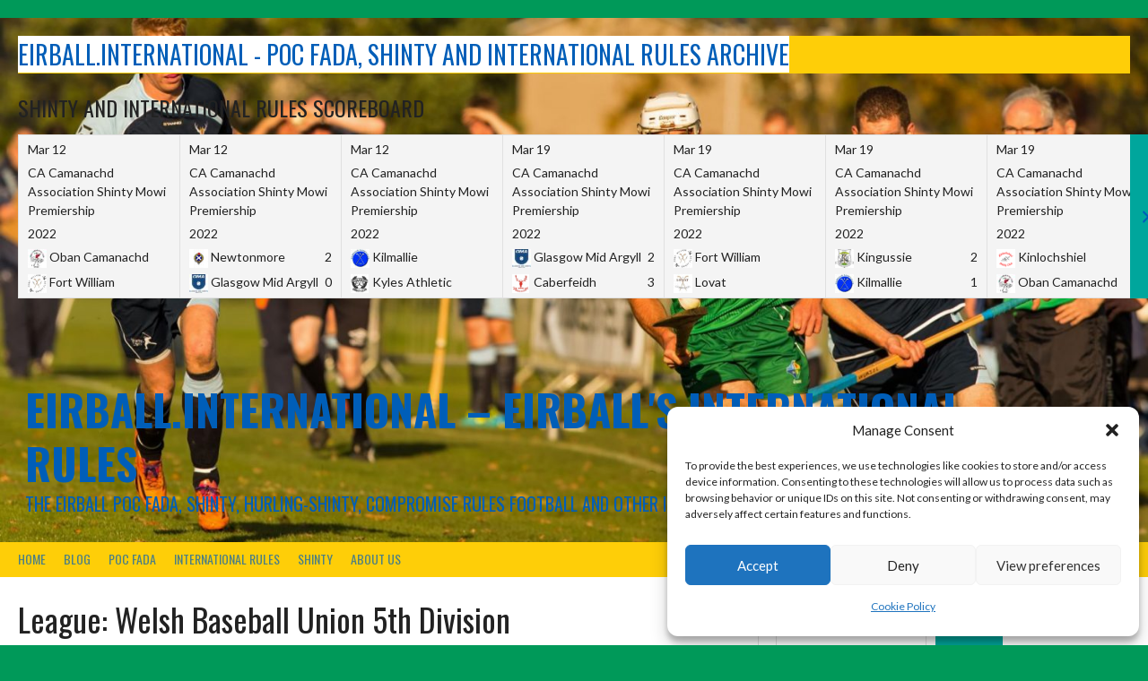

--- FILE ---
content_type: text/html; charset=UTF-8
request_url: https://eirball.international/blog/league/welsh-baseball-union-5th-division/
body_size: 20659
content:
<!DOCTYPE html>
<html lang="en-US">
<head>
<meta charset="UTF-8">
<meta name="viewport" content="width=device-width, initial-scale=1">
<link rel="profile" href="https://gmpg.org/xfn/11">
<link rel="pingback" href="https://eirball.international/xmlrpc.php">
<title>Welsh Baseball Union 5th Division &#8211; Eirball.International &#8211; Eirball&#039;s International Rules</title>
<meta name='robots' content='max-image-preview:large' />
<link rel='dns-prefetch' href='//fonts.googleapis.com' />
<link rel="alternate" type="application/rss+xml" title="Eirball.International - Eirball&#039;s International Rules &raquo; Feed" href="https://eirball.international/feed/" />
<link rel="alternate" type="application/rss+xml" title="Eirball.International - Eirball&#039;s International Rules &raquo; Comments Feed" href="https://eirball.international/comments/feed/" />
<link rel="alternate" type="application/rss+xml" title="Eirball.International - Eirball&#039;s International Rules &raquo; Welsh Baseball Union 5th Division League Feed" href="https://eirball.international/blog/league/welsh-baseball-union-5th-division/feed/" />
<style id='wp-img-auto-sizes-contain-inline-css' type='text/css'>
img:is([sizes=auto i],[sizes^="auto," i]){contain-intrinsic-size:3000px 1500px}
/*# sourceURL=wp-img-auto-sizes-contain-inline-css */
</style>
<style id='wp-emoji-styles-inline-css' type='text/css'>

	img.wp-smiley, img.emoji {
		display: inline !important;
		border: none !important;
		box-shadow: none !important;
		height: 1em !important;
		width: 1em !important;
		margin: 0 0.07em !important;
		vertical-align: -0.1em !important;
		background: none !important;
		padding: 0 !important;
	}
/*# sourceURL=wp-emoji-styles-inline-css */
</style>
<style id='wp-block-library-inline-css' type='text/css'>
:root{--wp-block-synced-color:#7a00df;--wp-block-synced-color--rgb:122,0,223;--wp-bound-block-color:var(--wp-block-synced-color);--wp-editor-canvas-background:#ddd;--wp-admin-theme-color:#007cba;--wp-admin-theme-color--rgb:0,124,186;--wp-admin-theme-color-darker-10:#006ba1;--wp-admin-theme-color-darker-10--rgb:0,107,160.5;--wp-admin-theme-color-darker-20:#005a87;--wp-admin-theme-color-darker-20--rgb:0,90,135;--wp-admin-border-width-focus:2px}@media (min-resolution:192dpi){:root{--wp-admin-border-width-focus:1.5px}}.wp-element-button{cursor:pointer}:root .has-very-light-gray-background-color{background-color:#eee}:root .has-very-dark-gray-background-color{background-color:#313131}:root .has-very-light-gray-color{color:#eee}:root .has-very-dark-gray-color{color:#313131}:root .has-vivid-green-cyan-to-vivid-cyan-blue-gradient-background{background:linear-gradient(135deg,#00d084,#0693e3)}:root .has-purple-crush-gradient-background{background:linear-gradient(135deg,#34e2e4,#4721fb 50%,#ab1dfe)}:root .has-hazy-dawn-gradient-background{background:linear-gradient(135deg,#faaca8,#dad0ec)}:root .has-subdued-olive-gradient-background{background:linear-gradient(135deg,#fafae1,#67a671)}:root .has-atomic-cream-gradient-background{background:linear-gradient(135deg,#fdd79a,#004a59)}:root .has-nightshade-gradient-background{background:linear-gradient(135deg,#330968,#31cdcf)}:root .has-midnight-gradient-background{background:linear-gradient(135deg,#020381,#2874fc)}:root{--wp--preset--font-size--normal:16px;--wp--preset--font-size--huge:42px}.has-regular-font-size{font-size:1em}.has-larger-font-size{font-size:2.625em}.has-normal-font-size{font-size:var(--wp--preset--font-size--normal)}.has-huge-font-size{font-size:var(--wp--preset--font-size--huge)}.has-text-align-center{text-align:center}.has-text-align-left{text-align:left}.has-text-align-right{text-align:right}.has-fit-text{white-space:nowrap!important}#end-resizable-editor-section{display:none}.aligncenter{clear:both}.items-justified-left{justify-content:flex-start}.items-justified-center{justify-content:center}.items-justified-right{justify-content:flex-end}.items-justified-space-between{justify-content:space-between}.screen-reader-text{border:0;clip-path:inset(50%);height:1px;margin:-1px;overflow:hidden;padding:0;position:absolute;width:1px;word-wrap:normal!important}.screen-reader-text:focus{background-color:#ddd;clip-path:none;color:#444;display:block;font-size:1em;height:auto;left:5px;line-height:normal;padding:15px 23px 14px;text-decoration:none;top:5px;width:auto;z-index:100000}html :where(.has-border-color){border-style:solid}html :where([style*=border-top-color]){border-top-style:solid}html :where([style*=border-right-color]){border-right-style:solid}html :where([style*=border-bottom-color]){border-bottom-style:solid}html :where([style*=border-left-color]){border-left-style:solid}html :where([style*=border-width]){border-style:solid}html :where([style*=border-top-width]){border-top-style:solid}html :where([style*=border-right-width]){border-right-style:solid}html :where([style*=border-bottom-width]){border-bottom-style:solid}html :where([style*=border-left-width]){border-left-style:solid}html :where(img[class*=wp-image-]){height:auto;max-width:100%}:where(figure){margin:0 0 1em}html :where(.is-position-sticky){--wp-admin--admin-bar--position-offset:var(--wp-admin--admin-bar--height,0px)}@media screen and (max-width:600px){html :where(.is-position-sticky){--wp-admin--admin-bar--position-offset:0px}}

/*# sourceURL=wp-block-library-inline-css */
</style><style id='wp-block-archives-inline-css' type='text/css'>
.wp-block-archives{box-sizing:border-box}.wp-block-archives-dropdown label{display:block}
/*# sourceURL=https://eirball.international/wp-includes/blocks/archives/style.min.css */
</style>
<style id='wp-block-button-inline-css' type='text/css'>
.wp-block-button__link{align-content:center;box-sizing:border-box;cursor:pointer;display:inline-block;height:100%;text-align:center;word-break:break-word}.wp-block-button__link.aligncenter{text-align:center}.wp-block-button__link.alignright{text-align:right}:where(.wp-block-button__link){border-radius:9999px;box-shadow:none;padding:calc(.667em + 2px) calc(1.333em + 2px);text-decoration:none}.wp-block-button[style*=text-decoration] .wp-block-button__link{text-decoration:inherit}.wp-block-buttons>.wp-block-button.has-custom-width{max-width:none}.wp-block-buttons>.wp-block-button.has-custom-width .wp-block-button__link{width:100%}.wp-block-buttons>.wp-block-button.has-custom-font-size .wp-block-button__link{font-size:inherit}.wp-block-buttons>.wp-block-button.wp-block-button__width-25{width:calc(25% - var(--wp--style--block-gap, .5em)*.75)}.wp-block-buttons>.wp-block-button.wp-block-button__width-50{width:calc(50% - var(--wp--style--block-gap, .5em)*.5)}.wp-block-buttons>.wp-block-button.wp-block-button__width-75{width:calc(75% - var(--wp--style--block-gap, .5em)*.25)}.wp-block-buttons>.wp-block-button.wp-block-button__width-100{flex-basis:100%;width:100%}.wp-block-buttons.is-vertical>.wp-block-button.wp-block-button__width-25{width:25%}.wp-block-buttons.is-vertical>.wp-block-button.wp-block-button__width-50{width:50%}.wp-block-buttons.is-vertical>.wp-block-button.wp-block-button__width-75{width:75%}.wp-block-button.is-style-squared,.wp-block-button__link.wp-block-button.is-style-squared{border-radius:0}.wp-block-button.no-border-radius,.wp-block-button__link.no-border-radius{border-radius:0!important}:root :where(.wp-block-button .wp-block-button__link.is-style-outline),:root :where(.wp-block-button.is-style-outline>.wp-block-button__link){border:2px solid;padding:.667em 1.333em}:root :where(.wp-block-button .wp-block-button__link.is-style-outline:not(.has-text-color)),:root :where(.wp-block-button.is-style-outline>.wp-block-button__link:not(.has-text-color)){color:currentColor}:root :where(.wp-block-button .wp-block-button__link.is-style-outline:not(.has-background)),:root :where(.wp-block-button.is-style-outline>.wp-block-button__link:not(.has-background)){background-color:initial;background-image:none}
/*# sourceURL=https://eirball.international/wp-includes/blocks/button/style.min.css */
</style>
<style id='wp-block-heading-inline-css' type='text/css'>
h1:where(.wp-block-heading).has-background,h2:where(.wp-block-heading).has-background,h3:where(.wp-block-heading).has-background,h4:where(.wp-block-heading).has-background,h5:where(.wp-block-heading).has-background,h6:where(.wp-block-heading).has-background{padding:1.25em 2.375em}h1.has-text-align-left[style*=writing-mode]:where([style*=vertical-lr]),h1.has-text-align-right[style*=writing-mode]:where([style*=vertical-rl]),h2.has-text-align-left[style*=writing-mode]:where([style*=vertical-lr]),h2.has-text-align-right[style*=writing-mode]:where([style*=vertical-rl]),h3.has-text-align-left[style*=writing-mode]:where([style*=vertical-lr]),h3.has-text-align-right[style*=writing-mode]:where([style*=vertical-rl]),h4.has-text-align-left[style*=writing-mode]:where([style*=vertical-lr]),h4.has-text-align-right[style*=writing-mode]:where([style*=vertical-rl]),h5.has-text-align-left[style*=writing-mode]:where([style*=vertical-lr]),h5.has-text-align-right[style*=writing-mode]:where([style*=vertical-rl]),h6.has-text-align-left[style*=writing-mode]:where([style*=vertical-lr]),h6.has-text-align-right[style*=writing-mode]:where([style*=vertical-rl]){rotate:180deg}
/*# sourceURL=https://eirball.international/wp-includes/blocks/heading/style.min.css */
</style>
<style id='wp-block-latest-posts-inline-css' type='text/css'>
.wp-block-latest-posts{box-sizing:border-box}.wp-block-latest-posts.alignleft{margin-right:2em}.wp-block-latest-posts.alignright{margin-left:2em}.wp-block-latest-posts.wp-block-latest-posts__list{list-style:none}.wp-block-latest-posts.wp-block-latest-posts__list li{clear:both;overflow-wrap:break-word}.wp-block-latest-posts.is-grid{display:flex;flex-wrap:wrap}.wp-block-latest-posts.is-grid li{margin:0 1.25em 1.25em 0;width:100%}@media (min-width:600px){.wp-block-latest-posts.columns-2 li{width:calc(50% - .625em)}.wp-block-latest-posts.columns-2 li:nth-child(2n){margin-right:0}.wp-block-latest-posts.columns-3 li{width:calc(33.33333% - .83333em)}.wp-block-latest-posts.columns-3 li:nth-child(3n){margin-right:0}.wp-block-latest-posts.columns-4 li{width:calc(25% - .9375em)}.wp-block-latest-posts.columns-4 li:nth-child(4n){margin-right:0}.wp-block-latest-posts.columns-5 li{width:calc(20% - 1em)}.wp-block-latest-posts.columns-5 li:nth-child(5n){margin-right:0}.wp-block-latest-posts.columns-6 li{width:calc(16.66667% - 1.04167em)}.wp-block-latest-posts.columns-6 li:nth-child(6n){margin-right:0}}:root :where(.wp-block-latest-posts.is-grid){padding:0}:root :where(.wp-block-latest-posts.wp-block-latest-posts__list){padding-left:0}.wp-block-latest-posts__post-author,.wp-block-latest-posts__post-date{display:block;font-size:.8125em}.wp-block-latest-posts__post-excerpt,.wp-block-latest-posts__post-full-content{margin-bottom:1em;margin-top:.5em}.wp-block-latest-posts__featured-image a{display:inline-block}.wp-block-latest-posts__featured-image img{height:auto;max-width:100%;width:auto}.wp-block-latest-posts__featured-image.alignleft{float:left;margin-right:1em}.wp-block-latest-posts__featured-image.alignright{float:right;margin-left:1em}.wp-block-latest-posts__featured-image.aligncenter{margin-bottom:1em;text-align:center}
/*# sourceURL=https://eirball.international/wp-includes/blocks/latest-posts/style.min.css */
</style>
<style id='wp-block-buttons-inline-css' type='text/css'>
.wp-block-buttons{box-sizing:border-box}.wp-block-buttons.is-vertical{flex-direction:column}.wp-block-buttons.is-vertical>.wp-block-button:last-child{margin-bottom:0}.wp-block-buttons>.wp-block-button{display:inline-block;margin:0}.wp-block-buttons.is-content-justification-left{justify-content:flex-start}.wp-block-buttons.is-content-justification-left.is-vertical{align-items:flex-start}.wp-block-buttons.is-content-justification-center{justify-content:center}.wp-block-buttons.is-content-justification-center.is-vertical{align-items:center}.wp-block-buttons.is-content-justification-right{justify-content:flex-end}.wp-block-buttons.is-content-justification-right.is-vertical{align-items:flex-end}.wp-block-buttons.is-content-justification-space-between{justify-content:space-between}.wp-block-buttons.aligncenter{text-align:center}.wp-block-buttons:not(.is-content-justification-space-between,.is-content-justification-right,.is-content-justification-left,.is-content-justification-center) .wp-block-button.aligncenter{margin-left:auto;margin-right:auto;width:100%}.wp-block-buttons[style*=text-decoration] .wp-block-button,.wp-block-buttons[style*=text-decoration] .wp-block-button__link{text-decoration:inherit}.wp-block-buttons.has-custom-font-size .wp-block-button__link{font-size:inherit}.wp-block-buttons .wp-block-button__link{width:100%}.wp-block-button.aligncenter{text-align:center}
/*# sourceURL=https://eirball.international/wp-includes/blocks/buttons/style.min.css */
</style>
<style id='wp-block-search-inline-css' type='text/css'>
.wp-block-search__button{margin-left:10px;word-break:normal}.wp-block-search__button.has-icon{line-height:0}.wp-block-search__button svg{height:1.25em;min-height:24px;min-width:24px;width:1.25em;fill:currentColor;vertical-align:text-bottom}:where(.wp-block-search__button){border:1px solid #ccc;padding:6px 10px}.wp-block-search__inside-wrapper{display:flex;flex:auto;flex-wrap:nowrap;max-width:100%}.wp-block-search__label{width:100%}.wp-block-search.wp-block-search__button-only .wp-block-search__button{box-sizing:border-box;display:flex;flex-shrink:0;justify-content:center;margin-left:0;max-width:100%}.wp-block-search.wp-block-search__button-only .wp-block-search__inside-wrapper{min-width:0!important;transition-property:width}.wp-block-search.wp-block-search__button-only .wp-block-search__input{flex-basis:100%;transition-duration:.3s}.wp-block-search.wp-block-search__button-only.wp-block-search__searchfield-hidden,.wp-block-search.wp-block-search__button-only.wp-block-search__searchfield-hidden .wp-block-search__inside-wrapper{overflow:hidden}.wp-block-search.wp-block-search__button-only.wp-block-search__searchfield-hidden .wp-block-search__input{border-left-width:0!important;border-right-width:0!important;flex-basis:0;flex-grow:0;margin:0;min-width:0!important;padding-left:0!important;padding-right:0!important;width:0!important}:where(.wp-block-search__input){appearance:none;border:1px solid #949494;flex-grow:1;font-family:inherit;font-size:inherit;font-style:inherit;font-weight:inherit;letter-spacing:inherit;line-height:inherit;margin-left:0;margin-right:0;min-width:3rem;padding:8px;text-decoration:unset!important;text-transform:inherit}:where(.wp-block-search__button-inside .wp-block-search__inside-wrapper){background-color:#fff;border:1px solid #949494;box-sizing:border-box;padding:4px}:where(.wp-block-search__button-inside .wp-block-search__inside-wrapper) .wp-block-search__input{border:none;border-radius:0;padding:0 4px}:where(.wp-block-search__button-inside .wp-block-search__inside-wrapper) .wp-block-search__input:focus{outline:none}:where(.wp-block-search__button-inside .wp-block-search__inside-wrapper) :where(.wp-block-search__button){padding:4px 8px}.wp-block-search.aligncenter .wp-block-search__inside-wrapper{margin:auto}.wp-block[data-align=right] .wp-block-search.wp-block-search__button-only .wp-block-search__inside-wrapper{float:right}
/*# sourceURL=https://eirball.international/wp-includes/blocks/search/style.min.css */
</style>
<style id='wp-block-group-inline-css' type='text/css'>
.wp-block-group{box-sizing:border-box}:where(.wp-block-group.wp-block-group-is-layout-constrained){position:relative}
/*# sourceURL=https://eirball.international/wp-includes/blocks/group/style.min.css */
</style>
<style id='wp-block-paragraph-inline-css' type='text/css'>
.is-small-text{font-size:.875em}.is-regular-text{font-size:1em}.is-large-text{font-size:2.25em}.is-larger-text{font-size:3em}.has-drop-cap:not(:focus):first-letter{float:left;font-size:8.4em;font-style:normal;font-weight:100;line-height:.68;margin:.05em .1em 0 0;text-transform:uppercase}body.rtl .has-drop-cap:not(:focus):first-letter{float:none;margin-left:.1em}p.has-drop-cap.has-background{overflow:hidden}:root :where(p.has-background){padding:1.25em 2.375em}:where(p.has-text-color:not(.has-link-color)) a{color:inherit}p.has-text-align-left[style*="writing-mode:vertical-lr"],p.has-text-align-right[style*="writing-mode:vertical-rl"]{rotate:180deg}
/*# sourceURL=https://eirball.international/wp-includes/blocks/paragraph/style.min.css */
</style>
<style id='global-styles-inline-css' type='text/css'>
:root{--wp--preset--aspect-ratio--square: 1;--wp--preset--aspect-ratio--4-3: 4/3;--wp--preset--aspect-ratio--3-4: 3/4;--wp--preset--aspect-ratio--3-2: 3/2;--wp--preset--aspect-ratio--2-3: 2/3;--wp--preset--aspect-ratio--16-9: 16/9;--wp--preset--aspect-ratio--9-16: 9/16;--wp--preset--color--black: #000000;--wp--preset--color--cyan-bluish-gray: #abb8c3;--wp--preset--color--white: #ffffff;--wp--preset--color--pale-pink: #f78da7;--wp--preset--color--vivid-red: #cf2e2e;--wp--preset--color--luminous-vivid-orange: #ff6900;--wp--preset--color--luminous-vivid-amber: #fcb900;--wp--preset--color--light-green-cyan: #7bdcb5;--wp--preset--color--vivid-green-cyan: #00d084;--wp--preset--color--pale-cyan-blue: #8ed1fc;--wp--preset--color--vivid-cyan-blue: #0693e3;--wp--preset--color--vivid-purple: #9b51e0;--wp--preset--gradient--vivid-cyan-blue-to-vivid-purple: linear-gradient(135deg,rgb(6,147,227) 0%,rgb(155,81,224) 100%);--wp--preset--gradient--light-green-cyan-to-vivid-green-cyan: linear-gradient(135deg,rgb(122,220,180) 0%,rgb(0,208,130) 100%);--wp--preset--gradient--luminous-vivid-amber-to-luminous-vivid-orange: linear-gradient(135deg,rgb(252,185,0) 0%,rgb(255,105,0) 100%);--wp--preset--gradient--luminous-vivid-orange-to-vivid-red: linear-gradient(135deg,rgb(255,105,0) 0%,rgb(207,46,46) 100%);--wp--preset--gradient--very-light-gray-to-cyan-bluish-gray: linear-gradient(135deg,rgb(238,238,238) 0%,rgb(169,184,195) 100%);--wp--preset--gradient--cool-to-warm-spectrum: linear-gradient(135deg,rgb(74,234,220) 0%,rgb(151,120,209) 20%,rgb(207,42,186) 40%,rgb(238,44,130) 60%,rgb(251,105,98) 80%,rgb(254,248,76) 100%);--wp--preset--gradient--blush-light-purple: linear-gradient(135deg,rgb(255,206,236) 0%,rgb(152,150,240) 100%);--wp--preset--gradient--blush-bordeaux: linear-gradient(135deg,rgb(254,205,165) 0%,rgb(254,45,45) 50%,rgb(107,0,62) 100%);--wp--preset--gradient--luminous-dusk: linear-gradient(135deg,rgb(255,203,112) 0%,rgb(199,81,192) 50%,rgb(65,88,208) 100%);--wp--preset--gradient--pale-ocean: linear-gradient(135deg,rgb(255,245,203) 0%,rgb(182,227,212) 50%,rgb(51,167,181) 100%);--wp--preset--gradient--electric-grass: linear-gradient(135deg,rgb(202,248,128) 0%,rgb(113,206,126) 100%);--wp--preset--gradient--midnight: linear-gradient(135deg,rgb(2,3,129) 0%,rgb(40,116,252) 100%);--wp--preset--font-size--small: 13px;--wp--preset--font-size--medium: 20px;--wp--preset--font-size--large: 36px;--wp--preset--font-size--x-large: 42px;--wp--preset--spacing--20: 0.44rem;--wp--preset--spacing--30: 0.67rem;--wp--preset--spacing--40: 1rem;--wp--preset--spacing--50: 1.5rem;--wp--preset--spacing--60: 2.25rem;--wp--preset--spacing--70: 3.38rem;--wp--preset--spacing--80: 5.06rem;--wp--preset--shadow--natural: 6px 6px 9px rgba(0, 0, 0, 0.2);--wp--preset--shadow--deep: 12px 12px 50px rgba(0, 0, 0, 0.4);--wp--preset--shadow--sharp: 6px 6px 0px rgba(0, 0, 0, 0.2);--wp--preset--shadow--outlined: 6px 6px 0px -3px rgb(255, 255, 255), 6px 6px rgb(0, 0, 0);--wp--preset--shadow--crisp: 6px 6px 0px rgb(0, 0, 0);}:where(.is-layout-flex){gap: 0.5em;}:where(.is-layout-grid){gap: 0.5em;}body .is-layout-flex{display: flex;}.is-layout-flex{flex-wrap: wrap;align-items: center;}.is-layout-flex > :is(*, div){margin: 0;}body .is-layout-grid{display: grid;}.is-layout-grid > :is(*, div){margin: 0;}:where(.wp-block-columns.is-layout-flex){gap: 2em;}:where(.wp-block-columns.is-layout-grid){gap: 2em;}:where(.wp-block-post-template.is-layout-flex){gap: 1.25em;}:where(.wp-block-post-template.is-layout-grid){gap: 1.25em;}.has-black-color{color: var(--wp--preset--color--black) !important;}.has-cyan-bluish-gray-color{color: var(--wp--preset--color--cyan-bluish-gray) !important;}.has-white-color{color: var(--wp--preset--color--white) !important;}.has-pale-pink-color{color: var(--wp--preset--color--pale-pink) !important;}.has-vivid-red-color{color: var(--wp--preset--color--vivid-red) !important;}.has-luminous-vivid-orange-color{color: var(--wp--preset--color--luminous-vivid-orange) !important;}.has-luminous-vivid-amber-color{color: var(--wp--preset--color--luminous-vivid-amber) !important;}.has-light-green-cyan-color{color: var(--wp--preset--color--light-green-cyan) !important;}.has-vivid-green-cyan-color{color: var(--wp--preset--color--vivid-green-cyan) !important;}.has-pale-cyan-blue-color{color: var(--wp--preset--color--pale-cyan-blue) !important;}.has-vivid-cyan-blue-color{color: var(--wp--preset--color--vivid-cyan-blue) !important;}.has-vivid-purple-color{color: var(--wp--preset--color--vivid-purple) !important;}.has-black-background-color{background-color: var(--wp--preset--color--black) !important;}.has-cyan-bluish-gray-background-color{background-color: var(--wp--preset--color--cyan-bluish-gray) !important;}.has-white-background-color{background-color: var(--wp--preset--color--white) !important;}.has-pale-pink-background-color{background-color: var(--wp--preset--color--pale-pink) !important;}.has-vivid-red-background-color{background-color: var(--wp--preset--color--vivid-red) !important;}.has-luminous-vivid-orange-background-color{background-color: var(--wp--preset--color--luminous-vivid-orange) !important;}.has-luminous-vivid-amber-background-color{background-color: var(--wp--preset--color--luminous-vivid-amber) !important;}.has-light-green-cyan-background-color{background-color: var(--wp--preset--color--light-green-cyan) !important;}.has-vivid-green-cyan-background-color{background-color: var(--wp--preset--color--vivid-green-cyan) !important;}.has-pale-cyan-blue-background-color{background-color: var(--wp--preset--color--pale-cyan-blue) !important;}.has-vivid-cyan-blue-background-color{background-color: var(--wp--preset--color--vivid-cyan-blue) !important;}.has-vivid-purple-background-color{background-color: var(--wp--preset--color--vivid-purple) !important;}.has-black-border-color{border-color: var(--wp--preset--color--black) !important;}.has-cyan-bluish-gray-border-color{border-color: var(--wp--preset--color--cyan-bluish-gray) !important;}.has-white-border-color{border-color: var(--wp--preset--color--white) !important;}.has-pale-pink-border-color{border-color: var(--wp--preset--color--pale-pink) !important;}.has-vivid-red-border-color{border-color: var(--wp--preset--color--vivid-red) !important;}.has-luminous-vivid-orange-border-color{border-color: var(--wp--preset--color--luminous-vivid-orange) !important;}.has-luminous-vivid-amber-border-color{border-color: var(--wp--preset--color--luminous-vivid-amber) !important;}.has-light-green-cyan-border-color{border-color: var(--wp--preset--color--light-green-cyan) !important;}.has-vivid-green-cyan-border-color{border-color: var(--wp--preset--color--vivid-green-cyan) !important;}.has-pale-cyan-blue-border-color{border-color: var(--wp--preset--color--pale-cyan-blue) !important;}.has-vivid-cyan-blue-border-color{border-color: var(--wp--preset--color--vivid-cyan-blue) !important;}.has-vivid-purple-border-color{border-color: var(--wp--preset--color--vivid-purple) !important;}.has-vivid-cyan-blue-to-vivid-purple-gradient-background{background: var(--wp--preset--gradient--vivid-cyan-blue-to-vivid-purple) !important;}.has-light-green-cyan-to-vivid-green-cyan-gradient-background{background: var(--wp--preset--gradient--light-green-cyan-to-vivid-green-cyan) !important;}.has-luminous-vivid-amber-to-luminous-vivid-orange-gradient-background{background: var(--wp--preset--gradient--luminous-vivid-amber-to-luminous-vivid-orange) !important;}.has-luminous-vivid-orange-to-vivid-red-gradient-background{background: var(--wp--preset--gradient--luminous-vivid-orange-to-vivid-red) !important;}.has-very-light-gray-to-cyan-bluish-gray-gradient-background{background: var(--wp--preset--gradient--very-light-gray-to-cyan-bluish-gray) !important;}.has-cool-to-warm-spectrum-gradient-background{background: var(--wp--preset--gradient--cool-to-warm-spectrum) !important;}.has-blush-light-purple-gradient-background{background: var(--wp--preset--gradient--blush-light-purple) !important;}.has-blush-bordeaux-gradient-background{background: var(--wp--preset--gradient--blush-bordeaux) !important;}.has-luminous-dusk-gradient-background{background: var(--wp--preset--gradient--luminous-dusk) !important;}.has-pale-ocean-gradient-background{background: var(--wp--preset--gradient--pale-ocean) !important;}.has-electric-grass-gradient-background{background: var(--wp--preset--gradient--electric-grass) !important;}.has-midnight-gradient-background{background: var(--wp--preset--gradient--midnight) !important;}.has-small-font-size{font-size: var(--wp--preset--font-size--small) !important;}.has-medium-font-size{font-size: var(--wp--preset--font-size--medium) !important;}.has-large-font-size{font-size: var(--wp--preset--font-size--large) !important;}.has-x-large-font-size{font-size: var(--wp--preset--font-size--x-large) !important;}
/*# sourceURL=global-styles-inline-css */
</style>
<style id='block-style-variation-styles-inline-css' type='text/css'>
:root :where(.wp-block-button.is-style-outline--2 .wp-block-button__link){background: transparent none;border-color: currentColor;border-width: 2px;border-style: solid;color: currentColor;padding-top: 0.667em;padding-right: 1.33em;padding-bottom: 0.667em;padding-left: 1.33em;}
:root :where(.wp-block-button.is-style-outline--3 .wp-block-button__link){background: transparent none;border-color: currentColor;border-width: 2px;border-style: solid;color: currentColor;padding-top: 0.667em;padding-right: 1.33em;padding-bottom: 0.667em;padding-left: 1.33em;}
:root :where(.wp-block-button.is-style-outline--4 .wp-block-button__link){background: transparent none;border-color: currentColor;border-width: 2px;border-style: solid;color: currentColor;padding-top: 0.667em;padding-right: 1.33em;padding-bottom: 0.667em;padding-left: 1.33em;}
:root :where(.wp-block-button.is-style-outline--5 .wp-block-button__link){background: transparent none;border-color: currentColor;border-width: 2px;border-style: solid;color: currentColor;padding-top: 0.667em;padding-right: 1.33em;padding-bottom: 0.667em;padding-left: 1.33em;}
:root :where(.wp-block-button.is-style-outline--6 .wp-block-button__link){background: transparent none;border-color: currentColor;border-width: 2px;border-style: solid;color: currentColor;padding-top: 0.667em;padding-right: 1.33em;padding-bottom: 0.667em;padding-left: 1.33em;}
:root :where(.wp-block-button.is-style-outline--7 .wp-block-button__link){background: transparent none;border-color: currentColor;border-width: 2px;border-style: solid;color: currentColor;padding-top: 0.667em;padding-right: 1.33em;padding-bottom: 0.667em;padding-left: 1.33em;}
:root :where(.wp-block-button.is-style-outline--8 .wp-block-button__link){background: transparent none;border-color: currentColor;border-width: 2px;border-style: solid;color: currentColor;padding-top: 0.667em;padding-right: 1.33em;padding-bottom: 0.667em;padding-left: 1.33em;}
:root :where(.wp-block-button.is-style-outline--9 .wp-block-button__link){background: transparent none;border-color: currentColor;border-width: 2px;border-style: solid;color: currentColor;padding-top: 0.667em;padding-right: 1.33em;padding-bottom: 0.667em;padding-left: 1.33em;}
:root :where(.wp-block-button.is-style-outline--10 .wp-block-button__link){background: transparent none;border-color: currentColor;border-width: 2px;border-style: solid;color: currentColor;padding-top: 0.667em;padding-right: 1.33em;padding-bottom: 0.667em;padding-left: 1.33em;}
:root :where(.wp-block-button.is-style-outline--11 .wp-block-button__link){background: transparent none;border-color: currentColor;border-width: 2px;border-style: solid;color: currentColor;padding-top: 0.667em;padding-right: 1.33em;padding-bottom: 0.667em;padding-left: 1.33em;}
:root :where(.wp-block-button.is-style-outline--12 .wp-block-button__link){background: transparent none;border-color: currentColor;border-width: 2px;border-style: solid;color: currentColor;padding-top: 0.667em;padding-right: 1.33em;padding-bottom: 0.667em;padding-left: 1.33em;}
:root :where(.wp-block-button.is-style-outline--13 .wp-block-button__link){background: transparent none;border-color: currentColor;border-width: 2px;border-style: solid;color: currentColor;padding-top: 0.667em;padding-right: 1.33em;padding-bottom: 0.667em;padding-left: 1.33em;}
:root :where(.wp-block-button.is-style-outline--14 .wp-block-button__link){background: transparent none;border-color: currentColor;border-width: 2px;border-style: solid;color: currentColor;padding-top: 0.667em;padding-right: 1.33em;padding-bottom: 0.667em;padding-left: 1.33em;}
:root :where(.wp-block-button.is-style-outline--15 .wp-block-button__link){background: transparent none;border-color: currentColor;border-width: 2px;border-style: solid;color: currentColor;padding-top: 0.667em;padding-right: 1.33em;padding-bottom: 0.667em;padding-left: 1.33em;}
:root :where(.wp-block-button.is-style-outline--16 .wp-block-button__link){background: transparent none;border-color: currentColor;border-width: 2px;border-style: solid;color: currentColor;padding-top: 0.667em;padding-right: 1.33em;padding-bottom: 0.667em;padding-left: 1.33em;}
:root :where(.wp-block-button.is-style-outline--17 .wp-block-button__link){background: transparent none;border-color: currentColor;border-width: 2px;border-style: solid;color: currentColor;padding-top: 0.667em;padding-right: 1.33em;padding-bottom: 0.667em;padding-left: 1.33em;}
:root :where(.wp-block-button.is-style-outline--18 .wp-block-button__link){background: transparent none;border-color: currentColor;border-width: 2px;border-style: solid;color: currentColor;padding-top: 0.667em;padding-right: 1.33em;padding-bottom: 0.667em;padding-left: 1.33em;}
:root :where(.wp-block-button.is-style-outline--19 .wp-block-button__link){background: transparent none;border-color: currentColor;border-width: 2px;border-style: solid;color: currentColor;padding-top: 0.667em;padding-right: 1.33em;padding-bottom: 0.667em;padding-left: 1.33em;}
:root :where(.wp-block-button.is-style-outline--20 .wp-block-button__link){background: transparent none;border-color: currentColor;border-width: 2px;border-style: solid;color: currentColor;padding-top: 0.667em;padding-right: 1.33em;padding-bottom: 0.667em;padding-left: 1.33em;}
:root :where(.wp-block-button.is-style-outline--21 .wp-block-button__link){background: transparent none;border-color: currentColor;border-width: 2px;border-style: solid;color: currentColor;padding-top: 0.667em;padding-right: 1.33em;padding-bottom: 0.667em;padding-left: 1.33em;}
:root :where(.wp-block-button.is-style-outline--22 .wp-block-button__link){background: transparent none;border-color: currentColor;border-width: 2px;border-style: solid;color: currentColor;padding-top: 0.667em;padding-right: 1.33em;padding-bottom: 0.667em;padding-left: 1.33em;}
:root :where(.wp-block-button.is-style-outline--23 .wp-block-button__link){background: transparent none;border-color: currentColor;border-width: 2px;border-style: solid;color: currentColor;padding-top: 0.667em;padding-right: 1.33em;padding-bottom: 0.667em;padding-left: 1.33em;}
:root :where(.wp-block-button.is-style-outline--24 .wp-block-button__link){background: transparent none;border-color: currentColor;border-width: 2px;border-style: solid;color: currentColor;padding-top: 0.667em;padding-right: 1.33em;padding-bottom: 0.667em;padding-left: 1.33em;}
:root :where(.wp-block-button.is-style-outline--25 .wp-block-button__link){background: transparent none;border-color: currentColor;border-width: 2px;border-style: solid;color: currentColor;padding-top: 0.667em;padding-right: 1.33em;padding-bottom: 0.667em;padding-left: 1.33em;}
:root :where(.wp-block-button.is-style-outline--26 .wp-block-button__link){background: transparent none;border-color: currentColor;border-width: 2px;border-style: solid;color: currentColor;padding-top: 0.667em;padding-right: 1.33em;padding-bottom: 0.667em;padding-left: 1.33em;}
:root :where(.wp-block-button.is-style-outline--27 .wp-block-button__link){background: transparent none;border-color: currentColor;border-width: 2px;border-style: solid;color: currentColor;padding-top: 0.667em;padding-right: 1.33em;padding-bottom: 0.667em;padding-left: 1.33em;}
:root :where(.wp-block-button.is-style-outline--28 .wp-block-button__link){background: transparent none;border-color: currentColor;border-width: 2px;border-style: solid;color: currentColor;padding-top: 0.667em;padding-right: 1.33em;padding-bottom: 0.667em;padding-left: 1.33em;}
:root :where(.wp-block-button.is-style-outline--29 .wp-block-button__link){background: transparent none;border-color: currentColor;border-width: 2px;border-style: solid;color: currentColor;padding-top: 0.667em;padding-right: 1.33em;padding-bottom: 0.667em;padding-left: 1.33em;}
:root :where(.wp-block-button.is-style-outline--30 .wp-block-button__link){background: transparent none;border-color: currentColor;border-width: 2px;border-style: solid;color: currentColor;padding-top: 0.667em;padding-right: 1.33em;padding-bottom: 0.667em;padding-left: 1.33em;}
:root :where(.wp-block-button.is-style-outline--31 .wp-block-button__link){background: transparent none;border-color: currentColor;border-width: 2px;border-style: solid;color: currentColor;padding-top: 0.667em;padding-right: 1.33em;padding-bottom: 0.667em;padding-left: 1.33em;}
:root :where(.wp-block-button.is-style-outline--32 .wp-block-button__link){background: transparent none;border-color: currentColor;border-width: 2px;border-style: solid;color: currentColor;padding-top: 0.667em;padding-right: 1.33em;padding-bottom: 0.667em;padding-left: 1.33em;}
:root :where(.wp-block-button.is-style-outline--33 .wp-block-button__link){background: transparent none;border-color: currentColor;border-width: 2px;border-style: solid;color: currentColor;padding-top: 0.667em;padding-right: 1.33em;padding-bottom: 0.667em;padding-left: 1.33em;}
:root :where(.wp-block-button.is-style-outline--34 .wp-block-button__link){background: transparent none;border-color: currentColor;border-width: 2px;border-style: solid;color: currentColor;padding-top: 0.667em;padding-right: 1.33em;padding-bottom: 0.667em;padding-left: 1.33em;}
:root :where(.wp-block-button.is-style-outline--35 .wp-block-button__link){background: transparent none;border-color: currentColor;border-width: 2px;border-style: solid;color: currentColor;padding-top: 0.667em;padding-right: 1.33em;padding-bottom: 0.667em;padding-left: 1.33em;}
:root :where(.wp-block-button.is-style-outline--36 .wp-block-button__link){background: transparent none;border-color: currentColor;border-width: 2px;border-style: solid;color: currentColor;padding-top: 0.667em;padding-right: 1.33em;padding-bottom: 0.667em;padding-left: 1.33em;}
:root :where(.wp-block-button.is-style-outline--37 .wp-block-button__link){background: transparent none;border-color: currentColor;border-width: 2px;border-style: solid;color: currentColor;padding-top: 0.667em;padding-right: 1.33em;padding-bottom: 0.667em;padding-left: 1.33em;}
:root :where(.wp-block-button.is-style-outline--38 .wp-block-button__link){background: transparent none;border-color: currentColor;border-width: 2px;border-style: solid;color: currentColor;padding-top: 0.667em;padding-right: 1.33em;padding-bottom: 0.667em;padding-left: 1.33em;}
:root :where(.wp-block-button.is-style-outline--39 .wp-block-button__link){background: transparent none;border-color: currentColor;border-width: 2px;border-style: solid;color: currentColor;padding-top: 0.667em;padding-right: 1.33em;padding-bottom: 0.667em;padding-left: 1.33em;}
:root :where(.wp-block-button.is-style-outline--40 .wp-block-button__link){background: transparent none;border-color: currentColor;border-width: 2px;border-style: solid;color: currentColor;padding-top: 0.667em;padding-right: 1.33em;padding-bottom: 0.667em;padding-left: 1.33em;}
:root :where(.wp-block-button.is-style-outline--41 .wp-block-button__link){background: transparent none;border-color: currentColor;border-width: 2px;border-style: solid;color: currentColor;padding-top: 0.667em;padding-right: 1.33em;padding-bottom: 0.667em;padding-left: 1.33em;}
:root :where(.wp-block-button.is-style-outline--42 .wp-block-button__link){background: transparent none;border-color: currentColor;border-width: 2px;border-style: solid;color: currentColor;padding-top: 0.667em;padding-right: 1.33em;padding-bottom: 0.667em;padding-left: 1.33em;}
:root :where(.wp-block-button.is-style-outline--43 .wp-block-button__link){background: transparent none;border-color: currentColor;border-width: 2px;border-style: solid;color: currentColor;padding-top: 0.667em;padding-right: 1.33em;padding-bottom: 0.667em;padding-left: 1.33em;}
:root :where(.wp-block-button.is-style-outline--44 .wp-block-button__link){background: transparent none;border-color: currentColor;border-width: 2px;border-style: solid;color: currentColor;padding-top: 0.667em;padding-right: 1.33em;padding-bottom: 0.667em;padding-left: 1.33em;}
:root :where(.wp-block-button.is-style-outline--45 .wp-block-button__link){background: transparent none;border-color: currentColor;border-width: 2px;border-style: solid;color: currentColor;padding-top: 0.667em;padding-right: 1.33em;padding-bottom: 0.667em;padding-left: 1.33em;}
:root :where(.wp-block-button.is-style-outline--46 .wp-block-button__link){background: transparent none;border-color: currentColor;border-width: 2px;border-style: solid;color: currentColor;padding-top: 0.667em;padding-right: 1.33em;padding-bottom: 0.667em;padding-left: 1.33em;}
:root :where(.wp-block-button.is-style-outline--47 .wp-block-button__link){background: transparent none;border-color: currentColor;border-width: 2px;border-style: solid;color: currentColor;padding-top: 0.667em;padding-right: 1.33em;padding-bottom: 0.667em;padding-left: 1.33em;}
:root :where(.wp-block-button.is-style-outline--48 .wp-block-button__link){background: transparent none;border-color: currentColor;border-width: 2px;border-style: solid;color: currentColor;padding-top: 0.667em;padding-right: 1.33em;padding-bottom: 0.667em;padding-left: 1.33em;}
:root :where(.wp-block-button.is-style-outline--49 .wp-block-button__link){background: transparent none;border-color: currentColor;border-width: 2px;border-style: solid;color: currentColor;padding-top: 0.667em;padding-right: 1.33em;padding-bottom: 0.667em;padding-left: 1.33em;}
:root :where(.wp-block-button.is-style-outline--50 .wp-block-button__link){background: transparent none;border-color: currentColor;border-width: 2px;border-style: solid;color: currentColor;padding-top: 0.667em;padding-right: 1.33em;padding-bottom: 0.667em;padding-left: 1.33em;}
:root :where(.wp-block-button.is-style-outline--51 .wp-block-button__link){background: transparent none;border-color: currentColor;border-width: 2px;border-style: solid;color: currentColor;padding-top: 0.667em;padding-right: 1.33em;padding-bottom: 0.667em;padding-left: 1.33em;}
:root :where(.wp-block-button.is-style-outline--52 .wp-block-button__link){background: transparent none;border-color: currentColor;border-width: 2px;border-style: solid;color: currentColor;padding-top: 0.667em;padding-right: 1.33em;padding-bottom: 0.667em;padding-left: 1.33em;}
:root :where(.wp-block-button.is-style-outline--53 .wp-block-button__link){background: transparent none;border-color: currentColor;border-width: 2px;border-style: solid;color: currentColor;padding-top: 0.667em;padding-right: 1.33em;padding-bottom: 0.667em;padding-left: 1.33em;}
:root :where(.wp-block-button.is-style-outline--54 .wp-block-button__link){background: transparent none;border-color: currentColor;border-width: 2px;border-style: solid;color: currentColor;padding-top: 0.667em;padding-right: 1.33em;padding-bottom: 0.667em;padding-left: 1.33em;}
:root :where(.wp-block-button.is-style-outline--55 .wp-block-button__link){background: transparent none;border-color: currentColor;border-width: 2px;border-style: solid;color: currentColor;padding-top: 0.667em;padding-right: 1.33em;padding-bottom: 0.667em;padding-left: 1.33em;}
:root :where(.wp-block-button.is-style-outline--56 .wp-block-button__link){background: transparent none;border-color: currentColor;border-width: 2px;border-style: solid;color: currentColor;padding-top: 0.667em;padding-right: 1.33em;padding-bottom: 0.667em;padding-left: 1.33em;}
:root :where(.wp-block-button.is-style-outline--57 .wp-block-button__link){background: transparent none;border-color: currentColor;border-width: 2px;border-style: solid;color: currentColor;padding-top: 0.667em;padding-right: 1.33em;padding-bottom: 0.667em;padding-left: 1.33em;}
:root :where(.wp-block-button.is-style-outline--58 .wp-block-button__link){background: transparent none;border-color: currentColor;border-width: 2px;border-style: solid;color: currentColor;padding-top: 0.667em;padding-right: 1.33em;padding-bottom: 0.667em;padding-left: 1.33em;}
:root :where(.wp-block-button.is-style-outline--59 .wp-block-button__link){background: transparent none;border-color: currentColor;border-width: 2px;border-style: solid;color: currentColor;padding-top: 0.667em;padding-right: 1.33em;padding-bottom: 0.667em;padding-left: 1.33em;}
:root :where(.wp-block-button.is-style-outline--60 .wp-block-button__link){background: transparent none;border-color: currentColor;border-width: 2px;border-style: solid;color: currentColor;padding-top: 0.667em;padding-right: 1.33em;padding-bottom: 0.667em;padding-left: 1.33em;}
:root :where(.wp-block-button.is-style-outline--61 .wp-block-button__link){background: transparent none;border-color: currentColor;border-width: 2px;border-style: solid;color: currentColor;padding-top: 0.667em;padding-right: 1.33em;padding-bottom: 0.667em;padding-left: 1.33em;}
:root :where(.wp-block-button.is-style-outline--62 .wp-block-button__link){background: transparent none;border-color: currentColor;border-width: 2px;border-style: solid;color: currentColor;padding-top: 0.667em;padding-right: 1.33em;padding-bottom: 0.667em;padding-left: 1.33em;}
:root :where(.wp-block-button.is-style-outline--63 .wp-block-button__link){background: transparent none;border-color: currentColor;border-width: 2px;border-style: solid;color: currentColor;padding-top: 0.667em;padding-right: 1.33em;padding-bottom: 0.667em;padding-left: 1.33em;}
:root :where(.wp-block-button.is-style-outline--64 .wp-block-button__link){background: transparent none;border-color: currentColor;border-width: 2px;border-style: solid;color: currentColor;padding-top: 0.667em;padding-right: 1.33em;padding-bottom: 0.667em;padding-left: 1.33em;}
:root :where(.wp-block-button.is-style-outline--65 .wp-block-button__link){background: transparent none;border-color: currentColor;border-width: 2px;border-style: solid;color: currentColor;padding-top: 0.667em;padding-right: 1.33em;padding-bottom: 0.667em;padding-left: 1.33em;}
:root :where(.wp-block-button.is-style-outline--66 .wp-block-button__link){background: transparent none;border-color: currentColor;border-width: 2px;border-style: solid;color: currentColor;padding-top: 0.667em;padding-right: 1.33em;padding-bottom: 0.667em;padding-left: 1.33em;}
:root :where(.wp-block-button.is-style-outline--67 .wp-block-button__link){background: transparent none;border-color: currentColor;border-width: 2px;border-style: solid;color: currentColor;padding-top: 0.667em;padding-right: 1.33em;padding-bottom: 0.667em;padding-left: 1.33em;}
:root :where(.wp-block-button.is-style-outline--68 .wp-block-button__link){background: transparent none;border-color: currentColor;border-width: 2px;border-style: solid;color: currentColor;padding-top: 0.667em;padding-right: 1.33em;padding-bottom: 0.667em;padding-left: 1.33em;}
:root :where(.wp-block-button.is-style-outline--69 .wp-block-button__link){background: transparent none;border-color: currentColor;border-width: 2px;border-style: solid;color: currentColor;padding-top: 0.667em;padding-right: 1.33em;padding-bottom: 0.667em;padding-left: 1.33em;}
:root :where(.wp-block-button.is-style-outline--70 .wp-block-button__link){background: transparent none;border-color: currentColor;border-width: 2px;border-style: solid;color: currentColor;padding-top: 0.667em;padding-right: 1.33em;padding-bottom: 0.667em;padding-left: 1.33em;}
:root :where(.wp-block-button.is-style-outline--71 .wp-block-button__link){background: transparent none;border-color: currentColor;border-width: 2px;border-style: solid;color: currentColor;padding-top: 0.667em;padding-right: 1.33em;padding-bottom: 0.667em;padding-left: 1.33em;}
:root :where(.wp-block-button.is-style-outline--72 .wp-block-button__link){background: transparent none;border-color: currentColor;border-width: 2px;border-style: solid;color: currentColor;padding-top: 0.667em;padding-right: 1.33em;padding-bottom: 0.667em;padding-left: 1.33em;}
:root :where(.wp-block-button.is-style-outline--73 .wp-block-button__link){background: transparent none;border-color: currentColor;border-width: 2px;border-style: solid;color: currentColor;padding-top: 0.667em;padding-right: 1.33em;padding-bottom: 0.667em;padding-left: 1.33em;}
:root :where(.wp-block-button.is-style-outline--74 .wp-block-button__link){background: transparent none;border-color: currentColor;border-width: 2px;border-style: solid;color: currentColor;padding-top: 0.667em;padding-right: 1.33em;padding-bottom: 0.667em;padding-left: 1.33em;}
:root :where(.wp-block-button.is-style-outline--75 .wp-block-button__link){background: transparent none;border-color: currentColor;border-width: 2px;border-style: solid;color: currentColor;padding-top: 0.667em;padding-right: 1.33em;padding-bottom: 0.667em;padding-left: 1.33em;}
:root :where(.wp-block-button.is-style-outline--76 .wp-block-button__link){background: transparent none;border-color: currentColor;border-width: 2px;border-style: solid;color: currentColor;padding-top: 0.667em;padding-right: 1.33em;padding-bottom: 0.667em;padding-left: 1.33em;}
:root :where(.wp-block-button.is-style-outline--77 .wp-block-button__link){background: transparent none;border-color: currentColor;border-width: 2px;border-style: solid;color: currentColor;padding-top: 0.667em;padding-right: 1.33em;padding-bottom: 0.667em;padding-left: 1.33em;}
:root :where(.wp-block-button.is-style-outline--78 .wp-block-button__link){background: transparent none;border-color: currentColor;border-width: 2px;border-style: solid;color: currentColor;padding-top: 0.667em;padding-right: 1.33em;padding-bottom: 0.667em;padding-left: 1.33em;}
:root :where(.wp-block-button.is-style-outline--79 .wp-block-button__link){background: transparent none;border-color: currentColor;border-width: 2px;border-style: solid;color: currentColor;padding-top: 0.667em;padding-right: 1.33em;padding-bottom: 0.667em;padding-left: 1.33em;}
:root :where(.wp-block-button.is-style-outline--80 .wp-block-button__link){background: transparent none;border-color: currentColor;border-width: 2px;border-style: solid;color: currentColor;padding-top: 0.667em;padding-right: 1.33em;padding-bottom: 0.667em;padding-left: 1.33em;}
:root :where(.wp-block-button.is-style-outline--81 .wp-block-button__link){background: transparent none;border-color: currentColor;border-width: 2px;border-style: solid;color: currentColor;padding-top: 0.667em;padding-right: 1.33em;padding-bottom: 0.667em;padding-left: 1.33em;}
:root :where(.wp-block-button.is-style-outline--82 .wp-block-button__link){background: transparent none;border-color: currentColor;border-width: 2px;border-style: solid;color: currentColor;padding-top: 0.667em;padding-right: 1.33em;padding-bottom: 0.667em;padding-left: 1.33em;}
:root :where(.wp-block-button.is-style-outline--83 .wp-block-button__link){background: transparent none;border-color: currentColor;border-width: 2px;border-style: solid;color: currentColor;padding-top: 0.667em;padding-right: 1.33em;padding-bottom: 0.667em;padding-left: 1.33em;}
/*# sourceURL=block-style-variation-styles-inline-css */
</style>
<style id='core-block-supports-inline-css' type='text/css'>
.wp-elements-cb85e1ce910e347dc5ec0bf2268c748a a:where(:not(.wp-element-button)){color:var(--wp--preset--color--black);}.wp-elements-7508e308a4eee7185a663dc8aaf37298 a:where(:not(.wp-element-button)){color:var(--wp--preset--color--black);}.wp-elements-4216f758c2e741a6ec8f5bcf20d9adb5 a:where(:not(.wp-element-button)){color:var(--wp--preset--color--black);}.wp-elements-e6ab0feaa27541ea5017bec3875dcc39 a:where(:not(.wp-element-button)){color:var(--wp--preset--color--black);}.wp-container-core-group-is-layout-68afab4e{flex-direction:column;align-items:flex-start;justify-content:space-between;}
/*# sourceURL=core-block-supports-inline-css */
</style>

<style id='classic-theme-styles-inline-css' type='text/css'>
/*! This file is auto-generated */
.wp-block-button__link{color:#fff;background-color:#32373c;border-radius:9999px;box-shadow:none;text-decoration:none;padding:calc(.667em + 2px) calc(1.333em + 2px);font-size:1.125em}.wp-block-file__button{background:#32373c;color:#fff;text-decoration:none}
/*# sourceURL=/wp-includes/css/classic-themes.min.css */
</style>
<link rel='stylesheet' id='dashicons-css' href='https://eirball.international/wp-includes/css/dashicons.min.css?ver=8289ea269c7c9755e13312953f7cd591' type='text/css' media='all' />
<link rel='stylesheet' id='sportspress-general-css' href='//eirball.international/wp-content/plugins/sportspress-pro/includes/sportspress/assets/css/sportspress.css?ver=2.7.26' type='text/css' media='all' />
<link rel='stylesheet' id='sportspress-icons-css' href='//eirball.international/wp-content/plugins/sportspress-pro/includes/sportspress/assets/css/icons.css?ver=2.7.26' type='text/css' media='all' />
<link rel='stylesheet' id='sportspress-league-menu-css' href='//eirball.international/wp-content/plugins/sportspress-pro/includes/sportspress-league-menu/css/sportspress-league-menu.css?ver=2.1.2' type='text/css' media='all' />
<link rel='stylesheet' id='sportspress-event-statistics-css' href='//eirball.international/wp-content/plugins/sportspress-pro/includes/sportspress-match-stats/css/sportspress-match-stats.css?ver=2.2' type='text/css' media='all' />
<link rel='stylesheet' id='sportspress-results-matrix-css' href='//eirball.international/wp-content/plugins/sportspress-pro/includes/sportspress-results-matrix/css/sportspress-results-matrix.css?ver=2.6.9' type='text/css' media='all' />
<link rel='stylesheet' id='sportspress-scoreboard-css' href='//eirball.international/wp-content/plugins/sportspress-pro/includes/sportspress-scoreboard/css/sportspress-scoreboard.css?ver=2.6.11' type='text/css' media='all' />
<link rel='stylesheet' id='sportspress-scoreboard-ltr-css' href='//eirball.international/wp-content/plugins/sportspress-pro/includes/sportspress-scoreboard/css/sportspress-scoreboard-ltr.css?ver=2.6.11' type='text/css' media='all' />
<link rel='stylesheet' id='sportspress-sponsors-css' href='//eirball.international/wp-content/plugins/sportspress-pro/includes/sportspress-sponsors/css/sportspress-sponsors.css?ver=2.6.15' type='text/css' media='all' />
<link rel='stylesheet' id='sportspress-timelines-css' href='//eirball.international/wp-content/plugins/sportspress-pro/includes/sportspress-timelines/css/sportspress-timelines.css?ver=2.6' type='text/css' media='all' />
<link rel='stylesheet' id='sportspress-tournaments-css' href='//eirball.international/wp-content/plugins/sportspress-pro/includes/sportspress-tournaments/css/sportspress-tournaments.css?ver=2.6.21' type='text/css' media='all' />
<link rel='stylesheet' id='sportspress-tournaments-ltr-css' href='//eirball.international/wp-content/plugins/sportspress-pro/includes/sportspress-tournaments/css/sportspress-tournaments-ltr.css?ver=2.6.21' type='text/css' media='all' />
<link rel='stylesheet' id='jquery-bracket-css' href='//eirball.international/wp-content/plugins/sportspress-pro/includes/sportspress-tournaments/css/jquery.bracket.min.css?ver=0.11.0' type='text/css' media='all' />
<link rel='stylesheet' id='sportspress-twitter-css' href='//eirball.international/wp-content/plugins/sportspress-pro/includes/sportspress-twitter/css/sportspress-twitter.css?ver=2.1.2' type='text/css' media='all' />
<link rel='stylesheet' id='sportspress-user-scores-css' href='//eirball.international/wp-content/plugins/sportspress-pro/includes/sportspress-user-scores/css/sportspress-user-scores.css?ver=2.3' type='text/css' media='all' />
<link rel='stylesheet' id='cmplz-general-css' href='https://eirball.international/wp-content/plugins/complianz-gdpr/assets/css/cookieblocker.min.css?ver=1766374324' type='text/css' media='all' />
<link rel='stylesheet' id='rookie-lato-css' href='//fonts.googleapis.com/css?family=Lato%3A400%2C700%2C400italic%2C700italic&#038;subset=latin-ext&#038;ver=6.9' type='text/css' media='all' />
<link rel='stylesheet' id='rookie-oswald-css' href='//fonts.googleapis.com/css?family=Oswald%3A400%2C700&#038;subset=latin-ext&#038;ver=6.9' type='text/css' media='all' />
<link rel='stylesheet' id='rookie-framework-style-css' href='https://eirball.international/wp-content/themes/rookie/framework.css?ver=8289ea269c7c9755e13312953f7cd591' type='text/css' media='all' />
<link rel='stylesheet' id='rookie-style-css' href='https://eirball.international/wp-content/themes/rookie/style.css?ver=8289ea269c7c9755e13312953f7cd591' type='text/css' media='all' />
<style type="text/css"></style>	<style type="text/css"> /* Rookie Custom Layout */
	@media screen and (min-width: 1025px) {
		.site-header, .site-content, .site-footer, .site-info {
			width: 1320px; }
	}
	</style>
		<style type="text/css"> /* Rookie Custom Colors */
	.site-content,
	.main-navigation .nav-menu > .menu-item-has-children:hover > a,
	.main-navigation li.menu-item-has-children:hover a,
	.main-navigation ul ul { background: #ffffff; }
	pre,
	code,
	kbd,
	tt,
	var,
	table,
	.main-navigation li.menu-item-has-children:hover a:hover,
	.main-navigation ul ul li.page_item_has_children:hover > a,
	.entry-footer-links,
	.comment-content,
	.sp-table-wrapper .dataTables_paginate,
	.sp-event-staff,
	.sp-template-countdown .event-name,
	.sp-template-countdown .event-venue,
	.sp-template-countdown .event-league,
	.sp-template-countdown time span,
	.sp-template-details dl,
	.mega-slider__row,
	.woocommerce .woocommerce-breadcrumb,
	.woocommerce-page .woocommerce-breadcrumb,
	.opta-widget-container form {
		background: #f4f4f4; }
	.comment-content:after {
		border-right-color: #f4f4f4; }
	.widget_calendar #today,
	.sp-highlight,
	.sp-template-event-calendar #today,
	.sp-template-event-blocks .event-title,
	.mega-slider__row:hover {
		background: #ffffff; }
	.sp-tournament-bracket .sp-team .sp-team-name:before {
		border-left-color: #ffffff;
		border-right-color: #ffffff; }
	.sp-tournament-bracket .sp-event {
		border-color: #ffffff !important; }
	caption,
	.main-navigation,
	.site-footer,
	.sp-heading,
	.sp-table-caption,
	.sp-template-gallery .gallery-caption,
	.sp-template-event-logos .sp-team-result,
	.sp-statistic-bar,
	.opta-widget-container h2 {
		background: #fece08; }
	pre,
	code,
	kbd,
	tt,
	var,
	table,
	th,
	td,
	tbody td,
	th:first-child, td:first-child,
	th:last-child, td:last-child,
	input[type="text"],
	input[type="email"],
	input[type="url"],
	input[type="password"],
	input[type="search"],
    input[type="tel"],
    input[type="date"],
	textarea,
	.entry-footer-links,
	.comment-metadata .edit-link,
	.comment-content,
	.sp-table-wrapper .dataTables_paginate,
	.sp-event-staff,
	.sp-template-countdown .event-name,
	.sp-template-countdown .event-venue,
	.sp-template-countdown .event-league,
	.sp-template-countdown time span,
	.sp-template-countdown time span:first-child,
	.sp-template-event-blocks .event-title,
	.sp-template-details dl,
	.sp-template-tournament-bracket table,
	.sp-template-tournament-bracket thead th,
	.mega-slider_row,
	.woocommerce .woocommerce-breadcrumb,
	.woocommerce-page .woocommerce-breadcrumb,
	.opta-widget-container form {
		border-color: #e0e0e0; }
	.comment-content:before {
		border-right-color: #e0e0e0; }
	.sp-tab-menu {
		border-bottom-color: #e0e0e0; }
	body,
	button,
	input,
	select,
	textarea,
	.main-navigation .nav-menu > .menu-item-has-children:hover > a,
	.main-navigation ul ul a,
	.widget_recent_entries ul li:before,
	.widget_pages ul li:before,
	.widget_categories ul li:before,
	.widget_archive ul li:before,
	.widget_recent_comments ul li:before,
	.widget_nav_menu ul li:before,
	.widget_links ul li:before,
	.widget_meta ul li:before,
	.entry-title a,
	a .entry-title,
	.page-title a,
	a .page-title,
	.entry-title a:hover,
	a:hover .entry-title,
	.page-title a:hover,
	a:hover .page-title:hover,
	.woocommerce ul.products li.product h3,
	.woocommerce-page ul.products li.product h3 {
		color: #222222; }
	pre,
	code,
	kbd,
	tt,
	var,
	table,
	.main-navigation li.menu-item-has-children:hover a:hover,
	.main-navigation ul ul li.page_item_has_children:hover > a,
	.entry-meta,
	.entry-footer-links,
	.comment-content,
	.sp-data-table,
	.site-footer .sp-data-table,
	.sp-table-wrapper .dataTables_paginate,
	.sp-template,
	.sp-template-countdown .event-venue,
	.sp-template-countdown .event-league,
	.sp-template-countdown .event-name a,
	.sp-template-countdown time span,
	.sp-template-details dl,
	.sp-template-event-blocks .event-title,
	.sp-template-event-blocks .event-title a,
	.sp-tournament-bracket .sp-event .sp-event-date,
	.mega-slider,
	.woocommerce .woocommerce-breadcrumb,
	.woocommerce-page .woocommerce-breadcrumb {
		color: #222222; }
	.widget_recent_entries ul li a,
	.widget_pages ul li a,
	.widget_categories ul li a,
	.widget_archive ul li a,
	.widget_recent_comments ul li a,
	.widget_nav_menu ul li a,
	.widget_links ul li a,
	.widget_meta ul li a,
	.widget_calendar #prev a,
	.widget_calendar #next a,
	.nav-links a,
	.comment-metadata a,
	.comment-body .reply a,
	.wp-caption-text,
	.sp-view-all-link,
	.sp-template-event-calendar #prev a,
	.sp-template-event-calendar #next a,
	.sp-template-tournament-bracket .sp-event-venue,
	.woocommerce .woocommerce-breadcrumb,
	.woocommerce-page .woocommerce-breadcrumb,
	.woocommerce .woocommerce-breadcrumb a,
	.woocommerce-page .woocommerce-breadcrumb a {
		color: #8b8b8b; }
	caption,
	button,
	input[type="button"],
	input[type="reset"],
	input[type="submit"],
	.main-navigation .nav-menu > li:hover > a,
	.main-navigation.toggled .menu-toggle,
	.site-footer,
	.sp-template .gallery-caption,
	.sp-template .gallery-caption a,
	.sp-heading,
	.sp-heading:hover,
	.sp-heading a:hover,
	.sp-table-caption,
	.sp-template-event-logos .sp-team-result,
	.sp-template-tournament-bracket .sp-result,
	.single-sp_player .entry-header .entry-title strong {
		color: #005eb8; }
	.main-navigation a,
	.main-navigation .menu-toggle {
		color: rgba(0, 94, 184, 0.7); }
	a,
	blockquote:before,
	q:before,
	.main-navigation ul ul .current-menu-item > a,
	.main-navigation ul ul .current-menu-parent > a,
	.main-navigation ul ul .current-menu-ancestor > a,
	.main-navigation ul ul .current_page_item > a,
	.main-navigation ul ul .current_page_parent > a,
	.main-navigation ul ul .current_page_ancestor > a,
	.main-navigation li.menu-item-has-children:hover ul .current-menu-item > a:hover,
	.main-navigation li.menu-item-has-children:hover ul .current-menu-parent > a:hover,
	.main-navigation li.menu-item-has-children:hover ul .current-menu-ancestor > a:hover,
	.main-navigation li.menu-item-has-children:hover ul .current_page_item > a:hover,
	.main-navigation li.menu-item-has-children:hover ul .current_page_parent > a:hover,
	.main-navigation li.menu-item-has-children:hover ul .current_page_ancestor > a:hover,
	.widget_recent_entries ul li a:hover,
	.widget_pages ul li a:hover,
	.widget_categories ul li a:hover,
	.widget_archive ul li a:hover,
	.widget_recent_comments ul li a:hover,
	.widget_nav_menu ul li a:hover,
	.widget_links ul li a:hover,
	.widget_meta ul li a:hover,
	.widget_calendar #prev a:hover,
	.widget_calendar #next a:hover,
	.nav-links a:hover,
	.sticky .entry-title:before,
	.comment-metadata a:hover,
	.comment-body .reply a:hover,
	.sp-view-all-link:hover,
	.sp-template-event-calendar #prev a:hover,
	.sp-template-event-calendar #next a:hover,
	.single-sp_staff .entry-header .entry-title strong,
	.sp-message {
		color: #00a69c; }
	cite:before,
	button,
	input[type="button"],
	input[type="reset"],
	input[type="submit"],
	.main-navigation .nav-menu > li:hover > a,
	.main-navigation .search-form .search-submit:hover,
	.nav-links .meta-nav,
	.entry-footer a,
	.sp-template-player-gallery .gallery-item strong,
	.sp-template-tournament-bracket .sp-result,
	.single-sp_player .entry-header .entry-title strong,
	.sp-statistic-bar-fill,
	.mega-slider__row--active,
	.mega-slider__row--active:hover {
		background: #00a69c; }
	.sp-message {
		border-color: #00a69c; }
	caption,
	.sp-table-caption,
	.opta-widget-container h2 {
		border-top-color: #00a69c; }
	.sp-tab-menu-item-active a {
		border-bottom-color: #00a69c; }
	button:hover,
	input[type="button"]:hover,
	input[type="reset"]:hover,
	input[type="submit"]:hover,
	button:focus,
	input[type="button"]:focus,
	input[type="reset"]:focus,
	input[type="submit"]:focus,
	button:active,
	input[type="button"]:active,
	input[type="reset"]:active,
	input[type="submit"]:active,
	.entry-footer a:hover,
	.nav-links a:hover .meta-nav,
	.sp-template-tournament-bracket .sp-event-title:hover .sp-result {
		background: #00887e; }
	.widget_search .search-submit {
		border-color: #00887e; }
	a:hover {
		color: #00887e; }
	.sp-template-event-logos {
		color: inherit; }
	.sp-footer-sponsors .sp-sponsors {
		border-color: #e0e0e0; }
	@media screen and (max-width: 600px) {
		.main-navigation .nav-menu > li:hover > a,
		.main-navigation ul ul li.page_item_has_children:hover > a {
			color: #005eb8;
			background: transparent; }
		.main-navigation .nav-menu li a:hover,
		.main-navigation .search-form .search-submit {
			color: #005eb8;
			background: #00a69c; }
		.main-navigation .nav-menu > .menu-item-has-children:hover > a,
		.main-navigation li.menu-item-has-children:hover a {
			background: transparent; }
		.main-navigation ul ul {
			background: rgba(0, 0, 0, 0.1); }
		.main-navigation .nav-menu > .menu-item-has-children:hover > a:hover,
		.main-navigation li.menu-item-has-children:hover a:hover {
			background: #00a69c;
			color: #fff;
		}
		.main-navigation ul ul a,
		.main-navigation .nav-menu > .menu-item-has-children:hover > a {
			color: rgba(0, 94, 184, 0.7); }
		.main-navigation .nav-menu > .current-menu-item > a,
		.main-navigation .nav-menu > .current-menu-parent > a,
		.main-navigation .nav-menu > .current-menu-ancestor > a,
		.main-navigation .nav-menu > .current_page_item > a,
		.main-navigation .nav-menu > .current_page_parent > a,
		.main-navigation .nav-menu > .current_page_ancestor > a,
		.main-navigation .nav-menu > .current-menu-item:hover > a,
		.main-navigation .nav-menu > .current-menu-parent:hover > a,
		.main-navigation .nav-menu > .current-menu-ancestor:hover > a,
		.main-navigation .nav-menu > .current_page_item:hover > a,
		.main-navigation .nav-menu > .current_page_parent:hover > a,
		.main-navigation .nav-menu > .current_page_ancestor:hover > a,
		.main-navigation ul ul .current-menu-parent > a,
		.main-navigation ul ul .current-menu-ancestor > a,
		.main-navigation ul ul .current_page_parent > a,
		.main-navigation ul ul .current_page_ancestor > a,
		.main-navigation li.menu-item-has-children:hover ul .current-menu-item > a:hover,
		.main-navigation li.menu-item-has-children:hover ul .current-menu-parent > a:hover,
		.main-navigation li.menu-item-has-children:hover ul .current-menu-ancestor > a:hover,
		.main-navigation li.menu-item-has-children:hover ul .current_page_item > a:hover,
		.main-navigation li.menu-item-has-children:hover ul .current_page_parent > a:hover,
		.main-navigation li.menu-item-has-children:hover ul .current_page_ancestor > a:hover {
			color: #fff;
		}
	}
	@media screen and (min-width: 601px) {
		.content-area,
		.widecolumn {
			box-shadow: 1px 0 0 #e0e0e0;
		}
		.widget-area {
			box-shadow: inset 1px 0 0 #e0e0e0; }
		.widget-area-left {
			box-shadow: inset -1px 0 0 #e0e0e0; }
		.rtl .content-area,
		.rtl .widecolumn {
			box-shadow: -1px 0 0 #e0e0e0;
		}

		.rtl .widget-area,
		.rtl .widget-area-left {
			box-shadow: inset -1px 0 0 #e0e0e0; }
		.rtl .widget-area-right {
			box-shadow: inset 1px 0 0 #e0e0e0; }
	}
	@media screen and (max-width: 1199px) {
		.social-sidebar {
			box-shadow: inset 0 1px 0 #e0e0e0; }
	}

	
	</style>
	<script type="text/javascript" async src="https://eirball.international/wp-content/plugins/burst-statistics/assets/js/timeme/timeme.min.js?ver=1769139179" id="burst-timeme-js"></script>
<script type="text/javascript" async src="https://eirball.international/wp-content/uploads/burst/js/burst.min.js?ver=1769332367" id="burst-js"></script>
<script type="text/javascript" src="https://eirball.international/wp-includes/js/jquery/jquery.min.js?ver=3.7.1" id="jquery-core-js"></script>
<script type="text/javascript" src="https://eirball.international/wp-includes/js/jquery/jquery-migrate.min.js?ver=3.4.1" id="jquery-migrate-js"></script>
<script type="text/javascript" src="https://eirball.international/wp-content/plugins/sportspress-pro/includes/sportspress-facebook/js/sportspress-facebook-sdk.js?ver=2.11" id="sportspress-facebook-sdk-js"></script>
<script type="text/javascript" src="https://eirball.international/wp-content/plugins/sportspress-pro/includes/sportspress-tournaments/js/jquery.bracket.min.js?ver=0.11.0" id="jquery-bracket-js"></script>
<link rel="https://api.w.org/" href="https://eirball.international/wp-json/" /><link rel="alternate" title="JSON" type="application/json" href="https://eirball.international/wp-json/wp/v2/leagues/110" /><link rel="EditURI" type="application/rsd+xml" title="RSD" href="https://eirball.international/xmlrpc.php?rsd" />
			<style>.cmplz-hidden {
					display: none !important;
				}</style><style type="text/css" id="custom-background-css">
body.custom-background { background-color: #009959; }
</style>
	</head>

<body data-rsssl=1 class="archive tax-sp_league term-welsh-baseball-union-5th-division term-110 custom-background wp-theme-rookie" data-burst_id="110" data-burst_type="tax">
<div class="sp-header"></div>
<div id="page" class="hfeed site">
  <a class="skip-link screen-reader-text" href="#content">Skip to content</a>

  <header id="masthead" class="site-header" role="banner">
    <div class="header-wrapper">
      		<div class="header-area header-area-custom header-area-has-logo header-area-has-search header-area-has-text" style="background-image: url(https://eirball.international/wp-content/uploads/2022/10/cropped-Hurling-Shinty-Scotland-v-Ireland-2014-10-08-Shutterstock_225347293-resized-scaled-1.jpg);">
					<div class="header-inner">
					<div id="tertiary" class="site-widgets" role="complementary">
			<div class="site-widget-region">
				<aside id="block-93" class="widget widget_block">
<h2 class="wp-block-heading has-background" style="background-color:#fece08"><mark style="background-color:#ffffff;color:#005eb8" class="has-inline-color">Eirball.International - Poc Fada, Shinty and International Rules Archive</mark></h2>
</aside><div class="sp-widget-align-none"><aside id="sportspress-event-scoreboard-3" class="widget widget_sportspress widget_event_scoreboard widget_sp_event_scoreboard"><h1 class="widget-title">Shinty and International Rules Scoreboard</h1><div class="sp-template sp-template-scoreboard">
	<div class="sp-scoreboard-wrapper">
		<button class="sp-scoreboard-prev sp-scoreboard-nav sp-scoreboard-nav-disabled" data-sp-step="360"></button>
		<div class="sp-scoreboard-content">
			<table class="sp-scoreboard sp-data-table">
				<tbody>
					<tr class="sp-row alternate">
													<td class="data-name" style="width:180px;">
								<a href="https://eirball.international/blog/event/oban-camanachd-vs-fort-william/" class="sp-scoreboard-event">
																			<span class="sp-scoreboard-date">Mar 12</span>
									
									
																			<span class="sp-scoreboard-league">CA Camanachd Association Shinty Mowi Premiership</span>
									
																			<span class="sp-scoreboard-season">2022</span>
									
																		
									<span class="sp-scoreboard-teams">
										<span class="sp-scoreboard-team"><span class="sp-scoreboard-team-logo"><img width="32" height="32" src="https://eirball.international/wp-content/uploads/2021/07/Oban-Camanachd-1-resized-32x32.jpg" class="attachment-sportspress-fit-mini size-sportspress-fit-mini wp-post-image" alt="Oban Camanachd Logo" decoding="async" srcset="https://eirball.international/wp-content/uploads/2021/07/Oban-Camanachd-1-resized-32x32.jpg 32w, https://eirball.international/wp-content/uploads/2021/07/Oban-Camanachd-1-resized-150x150.jpg 150w, https://eirball.international/wp-content/uploads/2021/07/Oban-Camanachd-1-resized-128x128.jpg 128w, https://eirball.international/wp-content/uploads/2021/07/Oban-Camanachd-1-resized.jpg 216w" sizes="(max-width: 32px) 100vw, 32px" /></span> Oban Camanachd</span><span class="sp-scoreboard-team"><span class="sp-scoreboard-team-logo"><img width="32" height="32" src="https://eirball.international/wp-content/uploads/2021/07/Fort-William-Shinty-white-background-32x32.jpg" class="attachment-sportspress-fit-mini size-sportspress-fit-mini wp-post-image" alt="Fort William Logo" decoding="async" srcset="https://eirball.international/wp-content/uploads/2021/07/Fort-William-Shinty-white-background-32x32.jpg 32w, https://eirball.international/wp-content/uploads/2021/07/Fort-William-Shinty-white-background-150x150.jpg 150w, https://eirball.international/wp-content/uploads/2021/07/Fort-William-Shinty-white-background-128x124.jpg 128w, https://eirball.international/wp-content/uploads/2021/07/Fort-William-Shinty-white-background.jpg 250w" sizes="(max-width: 32px) 100vw, 32px" /></span> Fort William</span>									</span>
								</a>
							</td>
														<td class="data-name" style="width:180px;">
								<a href="https://eirball.international/blog/event/newtonmore-vs-glasgow-mid-argyll/" class="sp-scoreboard-event">
																			<span class="sp-scoreboard-date">Mar 12</span>
									
									
																			<span class="sp-scoreboard-league">CA Camanachd Association Shinty Mowi Premiership</span>
									
																			<span class="sp-scoreboard-season">2022</span>
									
																		
									<span class="sp-scoreboard-teams">
										<span class="sp-scoreboard-team"><span class="sp-scoreboard-team-logo"><img width="32" height="32" src="https://eirball.international/wp-content/uploads/2021/07/Newtonmore-Shinty-resized-32x32.jpg" class="attachment-sportspress-fit-mini size-sportspress-fit-mini wp-post-image" alt="Newtonmore Logo" decoding="async" srcset="https://eirball.international/wp-content/uploads/2021/07/Newtonmore-Shinty-resized-32x32.jpg 32w, https://eirball.international/wp-content/uploads/2021/07/Newtonmore-Shinty-resized-150x150.jpg 150w, https://eirball.international/wp-content/uploads/2021/07/Newtonmore-Shinty-resized-128x128.jpg 128w, https://eirball.international/wp-content/uploads/2021/07/Newtonmore-Shinty-resized.jpg 225w" sizes="(max-width: 32px) 100vw, 32px" /></span> <span class="sp-scoreboard-team-name">Newtonmore</span> <span class="sp-scoreboard-result">2</span></span><span class="sp-scoreboard-team"><span class="sp-scoreboard-team-logo"><img width="32" height="30" src="https://eirball.international/wp-content/uploads/2021/07/Glasgow-Mid-Argyll-1-300x280-resized-32x30.jpg" class="attachment-sportspress-fit-mini size-sportspress-fit-mini wp-post-image" alt="Glasgow Mid Argyll Logo" decoding="async" srcset="https://eirball.international/wp-content/uploads/2021/07/Glasgow-Mid-Argyll-1-300x280-resized-32x30.jpg 32w, https://eirball.international/wp-content/uploads/2021/07/Glasgow-Mid-Argyll-1-300x280-resized-128x120.jpg 128w, https://eirball.international/wp-content/uploads/2021/07/Glasgow-Mid-Argyll-1-300x280-resized.jpg 288w" sizes="(max-width: 32px) 100vw, 32px" /></span> <span class="sp-scoreboard-team-name">Glasgow Mid Argyll</span> <span class="sp-scoreboard-result">0</span></span>									</span>
								</a>
							</td>
														<td class="data-name" style="width:180px;">
								<a href="https://eirball.international/blog/event/kilmallie-vs-kyles-athletic/" class="sp-scoreboard-event">
																			<span class="sp-scoreboard-date">Mar 12</span>
									
									
																			<span class="sp-scoreboard-league">CA Camanachd Association Shinty Mowi Premiership</span>
									
																			<span class="sp-scoreboard-season">2022</span>
									
																		
									<span class="sp-scoreboard-teams">
										<span class="sp-scoreboard-team"><span class="sp-scoreboard-team-logo"><img width="32" height="32" src="https://eirball.international/wp-content/uploads/2021/07/Kilmallie-1-300x300-Shinty-Logo-resized-32x32.jpg" class="attachment-sportspress-fit-mini size-sportspress-fit-mini wp-post-image" alt="Kilmallie Logo" decoding="async" srcset="https://eirball.international/wp-content/uploads/2021/07/Kilmallie-1-300x300-Shinty-Logo-resized-32x32.jpg 32w, https://eirball.international/wp-content/uploads/2021/07/Kilmallie-1-300x300-Shinty-Logo-resized-150x150.jpg 150w, https://eirball.international/wp-content/uploads/2021/07/Kilmallie-1-300x300-Shinty-Logo-resized-128x128.jpg 128w, https://eirball.international/wp-content/uploads/2021/07/Kilmallie-1-300x300-Shinty-Logo-resized.jpg 300w" sizes="(max-width: 32px) 100vw, 32px" /></span> Kilmallie</span><span class="sp-scoreboard-team"><span class="sp-scoreboard-team-logo"><img width="30" height="32" src="https://eirball.international/wp-content/uploads/2021/07/Kyles-Athletic-1-285x300-resized-30x32.jpg" class="attachment-sportspress-fit-mini size-sportspress-fit-mini wp-post-image" alt="Kyles Athletic Logo" decoding="async" srcset="https://eirball.international/wp-content/uploads/2021/07/Kyles-Athletic-1-285x300-resized-30x32.jpg 30w, https://eirball.international/wp-content/uploads/2021/07/Kyles-Athletic-1-285x300-resized-121x128.jpg 121w, https://eirball.international/wp-content/uploads/2021/07/Kyles-Athletic-1-285x300-resized.jpg 259w" sizes="(max-width: 30px) 100vw, 30px" /></span> Kyles Athletic</span>									</span>
								</a>
							</td>
														<td class="data-name" style="width:180px;">
								<a href="https://eirball.international/blog/event/glasgow-mid-argyll-vs-caberfeidh/" class="sp-scoreboard-event">
																			<span class="sp-scoreboard-date">Mar 19</span>
									
									
																			<span class="sp-scoreboard-league">CA Camanachd Association Shinty Mowi Premiership</span>
									
																			<span class="sp-scoreboard-season">2022</span>
									
																		
									<span class="sp-scoreboard-teams">
										<span class="sp-scoreboard-team"><span class="sp-scoreboard-team-logo"><img width="32" height="30" src="https://eirball.international/wp-content/uploads/2021/07/Glasgow-Mid-Argyll-1-300x280-resized-32x30.jpg" class="attachment-sportspress-fit-mini size-sportspress-fit-mini wp-post-image" alt="Glasgow Mid Argyll Logo" decoding="async" srcset="https://eirball.international/wp-content/uploads/2021/07/Glasgow-Mid-Argyll-1-300x280-resized-32x30.jpg 32w, https://eirball.international/wp-content/uploads/2021/07/Glasgow-Mid-Argyll-1-300x280-resized-128x120.jpg 128w, https://eirball.international/wp-content/uploads/2021/07/Glasgow-Mid-Argyll-1-300x280-resized.jpg 288w" sizes="(max-width: 32px) 100vw, 32px" /></span> <span class="sp-scoreboard-team-name">Glasgow Mid Argyll</span> <span class="sp-scoreboard-result">2</span></span><span class="sp-scoreboard-team"><span class="sp-scoreboard-team-logo"><img width="29" height="32" src="https://eirball.international/wp-content/uploads/2021/07/Caberfeidh-271x300-resized-29x32.gif" class="attachment-sportspress-fit-mini size-sportspress-fit-mini wp-post-image" alt="Caberfeidh Logo" decoding="async" srcset="https://eirball.international/wp-content/uploads/2021/07/Caberfeidh-271x300-resized-29x32.gif 29w, https://eirball.international/wp-content/uploads/2021/07/Caberfeidh-271x300-resized-116x128.gif 116w" sizes="(max-width: 29px) 100vw, 29px" /></span> <span class="sp-scoreboard-team-name">Caberfeidh</span> <span class="sp-scoreboard-result">3</span></span>									</span>
								</a>
							</td>
														<td class="data-name" style="width:180px;">
								<a href="https://eirball.international/blog/event/fort-william-vs-lovat/" class="sp-scoreboard-event">
																			<span class="sp-scoreboard-date">Mar 19</span>
									
									
																			<span class="sp-scoreboard-league">CA Camanachd Association Shinty Mowi Premiership</span>
									
																			<span class="sp-scoreboard-season">2022</span>
									
																		
									<span class="sp-scoreboard-teams">
										<span class="sp-scoreboard-team"><span class="sp-scoreboard-team-logo"><img width="32" height="32" src="https://eirball.international/wp-content/uploads/2021/07/Fort-William-Shinty-white-background-32x32.jpg" class="attachment-sportspress-fit-mini size-sportspress-fit-mini wp-post-image" alt="Fort William Logo" decoding="async" srcset="https://eirball.international/wp-content/uploads/2021/07/Fort-William-Shinty-white-background-32x32.jpg 32w, https://eirball.international/wp-content/uploads/2021/07/Fort-William-Shinty-white-background-150x150.jpg 150w, https://eirball.international/wp-content/uploads/2021/07/Fort-William-Shinty-white-background-128x124.jpg 128w, https://eirball.international/wp-content/uploads/2021/07/Fort-William-Shinty-white-background.jpg 250w" sizes="(max-width: 32px) 100vw, 32px" /></span> Fort William</span><span class="sp-scoreboard-team"><span class="sp-scoreboard-team-logo"><img width="32" height="32" src="https://eirball.international/wp-content/uploads/2021/07/Lovat-1-resized-32x32.jpg" class="attachment-sportspress-fit-mini size-sportspress-fit-mini wp-post-image" alt="Lovat Logo" decoding="async" srcset="https://eirball.international/wp-content/uploads/2021/07/Lovat-1-resized-32x32.jpg 32w, https://eirball.international/wp-content/uploads/2021/07/Lovat-1-resized-150x150.jpg 150w, https://eirball.international/wp-content/uploads/2021/07/Lovat-1-resized-128x128.jpg 128w, https://eirball.international/wp-content/uploads/2021/07/Lovat-1-resized.jpg 224w" sizes="(max-width: 32px) 100vw, 32px" /></span> Lovat</span>									</span>
								</a>
							</td>
														<td class="data-name" style="width:180px;">
								<a href="https://eirball.international/blog/event/kingussie-vs-kilmallie/" class="sp-scoreboard-event">
																			<span class="sp-scoreboard-date">Mar 19</span>
									
									
																			<span class="sp-scoreboard-league">CA Camanachd Association Shinty Mowi Premiership</span>
									
																			<span class="sp-scoreboard-season">2022</span>
									
																		
									<span class="sp-scoreboard-teams">
										<span class="sp-scoreboard-team"><span class="sp-scoreboard-team-logo"><img width="32" height="28" src="https://eirball.international/wp-content/uploads/2021/07/Kingussie-Shinty-Club-300x267-resized-32x28.jpg" class="attachment-sportspress-fit-mini size-sportspress-fit-mini wp-post-image" alt="Kingussie" decoding="async" srcset="https://eirball.international/wp-content/uploads/2021/07/Kingussie-Shinty-Club-300x267-resized-32x28.jpg 32w, https://eirball.international/wp-content/uploads/2021/07/Kingussie-Shinty-Club-300x267-resized-128x114.jpg 128w, https://eirball.international/wp-content/uploads/2021/07/Kingussie-Shinty-Club-300x267-resized.jpg 300w" sizes="(max-width: 32px) 100vw, 32px" /></span> <span class="sp-scoreboard-team-name">Kingussie</span> <span class="sp-scoreboard-result">2</span></span><span class="sp-scoreboard-team"><span class="sp-scoreboard-team-logo"><img width="32" height="32" src="https://eirball.international/wp-content/uploads/2021/07/Kilmallie-1-300x300-Shinty-Logo-resized-32x32.jpg" class="attachment-sportspress-fit-mini size-sportspress-fit-mini wp-post-image" alt="Kilmallie Logo" decoding="async" srcset="https://eirball.international/wp-content/uploads/2021/07/Kilmallie-1-300x300-Shinty-Logo-resized-32x32.jpg 32w, https://eirball.international/wp-content/uploads/2021/07/Kilmallie-1-300x300-Shinty-Logo-resized-150x150.jpg 150w, https://eirball.international/wp-content/uploads/2021/07/Kilmallie-1-300x300-Shinty-Logo-resized-128x128.jpg 128w, https://eirball.international/wp-content/uploads/2021/07/Kilmallie-1-300x300-Shinty-Logo-resized.jpg 300w" sizes="(max-width: 32px) 100vw, 32px" /></span> <span class="sp-scoreboard-team-name">Kilmallie</span> <span class="sp-scoreboard-result">1</span></span>									</span>
								</a>
							</td>
														<td class="data-name" style="width:180px;">
								<a href="https://eirball.international/blog/event/kinlochshiel-vs-oban-camanachd/" class="sp-scoreboard-event">
																			<span class="sp-scoreboard-date">Mar 19</span>
									
									
																			<span class="sp-scoreboard-league">CA Camanachd Association Shinty Mowi Premiership</span>
									
																			<span class="sp-scoreboard-season">2022</span>
									
																		
									<span class="sp-scoreboard-teams">
										<span class="sp-scoreboard-team"><span class="sp-scoreboard-team-logo"><img width="32" height="28" src="https://eirball.international/wp-content/uploads/2021/07/Kinlochshiel-Shinty-Logo-resized-32x28.png" class="attachment-sportspress-fit-mini size-sportspress-fit-mini wp-post-image" alt="Kinlochshiel Logo" decoding="async" srcset="https://eirball.international/wp-content/uploads/2021/07/Kinlochshiel-Shinty-Logo-resized-32x28.png 32w, https://eirball.international/wp-content/uploads/2021/07/Kinlochshiel-Shinty-Logo-resized-128x110.png 128w, https://eirball.international/wp-content/uploads/2021/07/Kinlochshiel-Shinty-Logo-resized.png 242w" sizes="(max-width: 32px) 100vw, 32px" /></span> <span class="sp-scoreboard-team-name">Kinlochshiel</span></span><span class="sp-scoreboard-team"><span class="sp-scoreboard-team-logo"><img width="32" height="32" src="https://eirball.international/wp-content/uploads/2021/07/Oban-Camanachd-1-resized-32x32.jpg" class="attachment-sportspress-fit-mini size-sportspress-fit-mini wp-post-image" alt="Oban Camanachd Logo" decoding="async" srcset="https://eirball.international/wp-content/uploads/2021/07/Oban-Camanachd-1-resized-32x32.jpg 32w, https://eirball.international/wp-content/uploads/2021/07/Oban-Camanachd-1-resized-150x150.jpg 150w, https://eirball.international/wp-content/uploads/2021/07/Oban-Camanachd-1-resized-128x128.jpg 128w, https://eirball.international/wp-content/uploads/2021/07/Oban-Camanachd-1-resized.jpg 216w" sizes="(max-width: 32px) 100vw, 32px" /></span> <span class="sp-scoreboard-team-name">Oban Camanachd</span></span>									</span>
								</a>
							</td>
														<td class="data-name" style="width:180px;">
								<a href="https://eirball.international/blog/event/kyles-athletic-vs-newtonmore/" class="sp-scoreboard-event">
																			<span class="sp-scoreboard-date">Mar 19</span>
									
									
																			<span class="sp-scoreboard-league">CA Camanachd Association Shinty Mowi Premiership</span>
									
																			<span class="sp-scoreboard-season">2022</span>
									
																		
									<span class="sp-scoreboard-teams">
										<span class="sp-scoreboard-team"><span class="sp-scoreboard-team-logo"><img width="30" height="32" src="https://eirball.international/wp-content/uploads/2021/07/Kyles-Athletic-1-285x300-resized-30x32.jpg" class="attachment-sportspress-fit-mini size-sportspress-fit-mini wp-post-image" alt="Kyles Athletic Logo" decoding="async" srcset="https://eirball.international/wp-content/uploads/2021/07/Kyles-Athletic-1-285x300-resized-30x32.jpg 30w, https://eirball.international/wp-content/uploads/2021/07/Kyles-Athletic-1-285x300-resized-121x128.jpg 121w, https://eirball.international/wp-content/uploads/2021/07/Kyles-Athletic-1-285x300-resized.jpg 259w" sizes="(max-width: 30px) 100vw, 30px" /></span> <span class="sp-scoreboard-team-name">Kyles Athletic</span> <span class="sp-scoreboard-result">2</span></span><span class="sp-scoreboard-team"><span class="sp-scoreboard-team-logo"><img width="32" height="32" src="https://eirball.international/wp-content/uploads/2021/07/Newtonmore-Shinty-resized-32x32.jpg" class="attachment-sportspress-fit-mini size-sportspress-fit-mini wp-post-image" alt="Newtonmore Logo" decoding="async" srcset="https://eirball.international/wp-content/uploads/2021/07/Newtonmore-Shinty-resized-32x32.jpg 32w, https://eirball.international/wp-content/uploads/2021/07/Newtonmore-Shinty-resized-150x150.jpg 150w, https://eirball.international/wp-content/uploads/2021/07/Newtonmore-Shinty-resized-128x128.jpg 128w, https://eirball.international/wp-content/uploads/2021/07/Newtonmore-Shinty-resized.jpg 225w" sizes="(max-width: 32px) 100vw, 32px" /></span> <span class="sp-scoreboard-team-name">Newtonmore</span> <span class="sp-scoreboard-result">2</span></span>									</span>
								</a>
							</td>
														<td class="data-name" style="width:180px;">
								<a href="https://eirball.international/blog/event/oban-camanachd-vs-caberfeidh/" class="sp-scoreboard-event">
																			<span class="sp-scoreboard-date">Mar 26</span>
									
									
																			<span class="sp-scoreboard-league">CA Camanachd Association Shinty Mowi Premiership</span>
									
																			<span class="sp-scoreboard-season">2022</span>
									
																		
									<span class="sp-scoreboard-teams">
										<span class="sp-scoreboard-team"><span class="sp-scoreboard-team-logo"><img width="32" height="32" src="https://eirball.international/wp-content/uploads/2021/07/Oban-Camanachd-1-resized-32x32.jpg" class="attachment-sportspress-fit-mini size-sportspress-fit-mini wp-post-image" alt="Oban Camanachd Logo" decoding="async" srcset="https://eirball.international/wp-content/uploads/2021/07/Oban-Camanachd-1-resized-32x32.jpg 32w, https://eirball.international/wp-content/uploads/2021/07/Oban-Camanachd-1-resized-150x150.jpg 150w, https://eirball.international/wp-content/uploads/2021/07/Oban-Camanachd-1-resized-128x128.jpg 128w, https://eirball.international/wp-content/uploads/2021/07/Oban-Camanachd-1-resized.jpg 216w" sizes="(max-width: 32px) 100vw, 32px" /></span> <span class="sp-scoreboard-team-name">Oban Camanachd</span> <span class="sp-scoreboard-result">5</span></span><span class="sp-scoreboard-team"><span class="sp-scoreboard-team-logo"><img width="29" height="32" src="https://eirball.international/wp-content/uploads/2021/07/Caberfeidh-271x300-resized-29x32.gif" class="attachment-sportspress-fit-mini size-sportspress-fit-mini wp-post-image" alt="Caberfeidh Logo" decoding="async" srcset="https://eirball.international/wp-content/uploads/2021/07/Caberfeidh-271x300-resized-29x32.gif 29w, https://eirball.international/wp-content/uploads/2021/07/Caberfeidh-271x300-resized-116x128.gif 116w" sizes="(max-width: 29px) 100vw, 29px" /></span> <span class="sp-scoreboard-team-name">Caberfeidh</span> <span class="sp-scoreboard-result">1</span></span>									</span>
								</a>
							</td>
														<td class="data-name" style="width:180px;">
								<a href="https://eirball.international/blog/event/kingussie-vs-kyles-athletic/" class="sp-scoreboard-event">
																			<span class="sp-scoreboard-date">Mar 26</span>
									
									
																			<span class="sp-scoreboard-league">CA Camanachd Association Shinty Mowi Premiership</span>
									
																			<span class="sp-scoreboard-season">2022</span>
									
																		
									<span class="sp-scoreboard-teams">
										<span class="sp-scoreboard-team"><span class="sp-scoreboard-team-logo"><img width="32" height="28" src="https://eirball.international/wp-content/uploads/2021/07/Kingussie-Shinty-Club-300x267-resized-32x28.jpg" class="attachment-sportspress-fit-mini size-sportspress-fit-mini wp-post-image" alt="Kingussie" decoding="async" srcset="https://eirball.international/wp-content/uploads/2021/07/Kingussie-Shinty-Club-300x267-resized-32x28.jpg 32w, https://eirball.international/wp-content/uploads/2021/07/Kingussie-Shinty-Club-300x267-resized-128x114.jpg 128w, https://eirball.international/wp-content/uploads/2021/07/Kingussie-Shinty-Club-300x267-resized.jpg 300w" sizes="(max-width: 32px) 100vw, 32px" /></span> <span class="sp-scoreboard-team-name">Kingussie</span> <span class="sp-scoreboard-result">2</span></span><span class="sp-scoreboard-team"><span class="sp-scoreboard-team-logo"><img width="30" height="32" src="https://eirball.international/wp-content/uploads/2021/07/Kyles-Athletic-1-285x300-resized-30x32.jpg" class="attachment-sportspress-fit-mini size-sportspress-fit-mini wp-post-image" alt="Kyles Athletic Logo" decoding="async" srcset="https://eirball.international/wp-content/uploads/2021/07/Kyles-Athletic-1-285x300-resized-30x32.jpg 30w, https://eirball.international/wp-content/uploads/2021/07/Kyles-Athletic-1-285x300-resized-121x128.jpg 121w, https://eirball.international/wp-content/uploads/2021/07/Kyles-Athletic-1-285x300-resized.jpg 259w" sizes="(max-width: 30px) 100vw, 30px" /></span> <span class="sp-scoreboard-team-name">Kyles Athletic</span> <span class="sp-scoreboard-result">0</span></span>									</span>
								</a>
							</td>
												</tr>
				</tbody>
			</table>
		</div>
		<button class="sp-scoreboard-next sp-scoreboard-nav" data-sp-step="360"></button>
	</div>
	</div></aside></div>			</div>
		</div><!-- .site-widgets -->
			<div class="site-branding">
		<div class="site-identity">
									<hgroup class="site-hgroup" style="color: #005eb8">
				<h1 class="site-title"><a href="https://eirball.international/" rel="home">Eirball.International &#8211; Eirball&#039;s International Rules</a></h1>
				<h2 class="site-description">The Eirball Poc Fada, Shinty, Hurling-Shinty, Compromise Rules Football and other International Rules Football Archive</h2>
			</hgroup>
					</div>
	</div><!-- .site-branding -->
		<div class="site-menu">
		<nav id="site-navigation" class="main-navigation" role="navigation">
			<button class="menu-toggle" aria-controls="menu" aria-expanded="false"><span class="dashicons dashicons-menu"></span></button>
			<div class="menu-international-rules-poc-fada-shinty-container"><ul id="menu-international-rules-poc-fada-shinty" class="menu"><li id="menu-item-112410" class="menu-item menu-item-type-post_type menu-item-object-page menu-item-home menu-item-112410"><a href="https://eirball.international/">Home</a></li>
<li id="menu-item-112411" class="menu-item menu-item-type-post_type menu-item-object-page menu-item-112411"><a href="https://eirball.international/blog/">Blog</a></li>
<li id="menu-item-112494" class="menu-item menu-item-type-post_type menu-item-object-page menu-item-has-children menu-item-112494"><a href="https://eirball.international/poc-fada/">Poc Fada</a>
<ul class="sub-menu">
	<li id="menu-item-112573" class="menu-item menu-item-type-post_type menu-item-object-page menu-item-112573"><a href="https://eirball.international/all-ireland-poc-fada/">All-Ireland Poc Fada</a></li>
	<li id="menu-item-112574" class="menu-item menu-item-type-post_type menu-item-object-page menu-item-112574"><a href="https://eirball.international/connacht-poc-fada/">Connacht Poc Fada</a></li>
	<li id="menu-item-112575" class="menu-item menu-item-type-post_type menu-item-object-page menu-item-112575"><a href="https://eirball.international/leinster-poc-fada/">Leinster Poc Fada</a></li>
	<li id="menu-item-112576" class="menu-item menu-item-type-post_type menu-item-object-page menu-item-112576"><a href="https://eirball.international/munster-poc-fada/">Munster Poc Fada</a></li>
	<li id="menu-item-112577" class="menu-item menu-item-type-post_type menu-item-object-page menu-item-112577"><a href="https://eirball.international/ulster-poc-fada/">Ulster Poc Fada</a></li>
</ul>
</li>
<li id="menu-item-112496" class="menu-item menu-item-type-post_type menu-item-object-page menu-item-has-children menu-item-112496"><a href="https://eirball.international/international-rules/">International Rules</a>
<ul class="sub-menu">
	<li id="menu-item-112422" class="menu-item menu-item-type-post_type menu-item-object-page menu-item-112422"><a href="https://eirball.international/compromise-rules-football/">Compromise Rules Football</a></li>
	<li id="menu-item-112423" class="menu-item menu-item-type-post_type menu-item-object-page menu-item-112423"><a href="https://eirball.international/hurling-shinty/">Hurling-Shinty</a></li>
	<li id="menu-item-112425" class="menu-item menu-item-type-post_type menu-item-object-page menu-item-112425"><a href="https://eirball.international/handball-pelota/">Handball-Pelota</a></li>
	<li id="menu-item-112426" class="menu-item menu-item-type-post_type menu-item-object-page menu-item-112426"><a href="https://eirball.international/rounders-baseball/">Rounders-Baseball</a></li>
	<li id="menu-item-112427" class="menu-item menu-item-type-post_type menu-item-object-page menu-item-112427"><a href="https://eirball.international/hurlacrosse/">Hurlacrosse</a></li>
	<li id="menu-item-112428" class="menu-item menu-item-type-post_type menu-item-object-page menu-item-112428"><a href="https://eirball.international/poc-fada-golf/">Poc Fada Golf</a></li>
	<li id="menu-item-112424" class="menu-item menu-item-type-post_type menu-item-object-page menu-item-112424"><a href="https://eirball.international/other-inter-rules/">Other Inter Rules</a></li>
</ul>
</li>
<li id="menu-item-112483" class="menu-item menu-item-type-post_type menu-item-object-page menu-item-has-children menu-item-112483"><a href="https://eirball.international/shinty/">Shinty</a>
<ul class="sub-menu">
	<li id="menu-item-112421" class="menu-item menu-item-type-post_type menu-item-object-page menu-item-112421"><a href="https://eirball.international/shinty-ireland/">Shinty Ireland</a></li>
	<li id="menu-item-112416" class="menu-item menu-item-type-post_type menu-item-object-page menu-item-112416"><a href="https://eirball.international/shinty-national/">Shinty National</a></li>
	<li id="menu-item-112419" class="menu-item menu-item-type-post_type menu-item-object-page menu-item-112419"><a href="https://eirball.international/womens-shinty/">Women&#8217;s Shinty</a></li>
	<li id="menu-item-112420" class="menu-item menu-item-type-post_type menu-item-object-page menu-item-112420"><a href="https://eirball.international/university-shinty/">University Shinty</a></li>
	<li id="menu-item-112417" class="menu-item menu-item-type-post_type menu-item-object-page menu-item-112417"><a href="https://eirball.international/shinty-north/">Shinty North</a></li>
	<li id="menu-item-112418" class="menu-item menu-item-type-post_type menu-item-object-page menu-item-112418"><a href="https://eirball.international/shinty-south/">Shinty South</a></li>
	<li id="menu-item-112414" class="menu-item menu-item-type-post_type menu-item-object-page menu-item-112414"><a href="https://eirball.international/shinty-teams/">Shinty Teams</a></li>
</ul>
</li>
<li id="menu-item-112590" class="menu-item menu-item-type-post_type menu-item-object-page menu-item-has-children menu-item-112590"><a href="https://eirball.international/about-us/">About Us</a>
<ul class="sub-menu">
	<li id="menu-item-112412" class="menu-item menu-item-type-post_type menu-item-object-page menu-item-112412"><a href="https://eirball.international/privacy-policy/">Privacy Policy</a></li>
	<li id="menu-item-112585" class="menu-item menu-item-type-post_type menu-item-object-page menu-item-112585"><a href="https://eirball.international/cookie-policy-eu/">Cookie Policy (EU)</a></li>
	<li id="menu-item-112587" class="menu-item menu-item-type-post_type menu-item-object-page menu-item-112587"><a href="https://eirball.international/terms-and-conditions/">Terms and Conditions</a></li>
</ul>
</li>
</ul></div>			<form role="search" method="get" class="search-form" action="https://eirball.international/">
				<label>
					<span class="screen-reader-text">Search for:</span>
					<input type="search" class="search-field" placeholder="Search &hellip;" value="" name="s" />
				</label>
				<input type="submit" class="search-submit" value="&#61817;" title="Search" />
			</form>		</nav><!-- #site-navigation -->
	</div><!-- .site-menu -->
			</div><!-- .header-inner -->
			</div><!-- .header-area -->
	    </div><!-- .header-wrapper -->
  </header><!-- #masthead -->

  <div id="content" class="site-content">
    <div class="content-wrapper">
      
	<div id="primary" class="content-area content-area-right-sidebar">
		<main id="main" class="site-main" role="main">

		
			<header class="page-header entry-header">
				<h1 class="page-title entry-title">League: <span>Welsh Baseball Union 5th Division</span></h1>			</header><!-- .page-header -->

						
				
<article id="post-81986" class="post-81986 sp_table type-sp_table status-publish hentry sp_league-welsh-baseball-union-5th-division sp_season-101">
	
	<div class="single-article">
		<header class="article-header">
						
			<h1 class="entry-title"><a href="https://eirball.international/blog/table/welsh-baseball-union-5th-division-1987/" rel="bookmark">Welsh Baseball Union 5th Division 1987</a></h1>		</header><!-- .article-header -->

		<div class="entry-content article-content">
			<h2>References</h2>
<p>[1] Welsh Ladies Baseball Union Facebook (2017) <strong>Around the Bases : Welsh Baseball union April / May 1988</strong> [Internet] Available from: <a href="http://www.facebook.com/21387949710/photos/pcb.10155902328909711/10155902302069711/?type=3&amp;theater">http://www.facebook.com/21387949710/photos/pcb.10155902328909711/10155902302069711/?type=3&amp;theater</a> [Accessed 30 November 2017][Actual Page Reference: <a href="https://www.facebook.com/Welsh-Ladies-baseball-Union-21387949710/photos/pcb.10155902328909711/10155902303314711">https://www.facebook.com/Welsh-Ladies-baseball-Union-21387949710/photos/pcb.10155902328909711/10155902303314711</a> [Accessed 30 November 2017][Last Accessed 15 October 2021]</p>

					</div><!-- .entry-content -->

			</div>
</article><!-- #post-## -->
				
			
				
<article id="post-81984" class="post-81984 sp_team type-sp_team status-publish hentry sp_league-welsh-baseball-union-5th-division sp_season-101">
	
	<div class="single-article">
		<header class="article-header">
						
			<h1 class="entry-title"><a href="https://eirball.international/blog/team/llanrumney-c-wbu/" rel="bookmark">Llanrumney C (WBU)</a></h1>		</header><!-- .article-header -->

		<div class="entry-content article-content">
			<h2>References</h2>
<p>[1] Welsh Ladies Baseball Union Facebook (2017) <strong>Around the Bases : Welsh Baseball union April / May 1988</strong> [Internet] Available from: <a href="http://www.facebook.com/21387949710/photos/pcb.10155902328909711/10155902302069711/?type=3&amp;theater">http://www.facebook.com/21387949710/photos/pcb.10155902328909711/10155902302069711/?type=3&amp;theater</a> [Accessed 30 November 2017][Actual Page Reference: <a href="https://www.facebook.com/Welsh-Ladies-baseball-Union-21387949710/photos/pcb.10155902328909711/10155902303314711">https://www.facebook.com/Welsh-Ladies-baseball-Union-21387949710/photos/pcb.10155902328909711/10155902303314711</a> [Accessed 30 November 2017][Last Accessed 15 October 2021]</p>

					</div><!-- .entry-content -->

			</div>
</article><!-- #post-## -->
				
			
				
<article id="post-81982" class="post-81982 sp_team type-sp_team status-publish hentry sp_league-welsh-baseball-union-5th-division sp_season-101">
	
	<div class="single-article">
		<header class="article-header">
						
			<h1 class="entry-title"><a href="https://eirball.international/blog/team/penylian-b-wbu/" rel="bookmark">Penylian B (WBU)</a></h1>		</header><!-- .article-header -->

		<div class="entry-content article-content">
			<h2>References</h2>
<p>[1] Welsh Ladies Baseball Union Facebook (2017) <strong>Around the Bases : Welsh Baseball union April / May 1988</strong> [Internet] Available from: <a href="http://www.facebook.com/21387949710/photos/pcb.10155902328909711/10155902302069711/?type=3&amp;theater">http://www.facebook.com/21387949710/photos/pcb.10155902328909711/10155902302069711/?type=3&amp;theater</a> [Accessed 30 November 2017][Actual Page Reference: <a href="https://www.facebook.com/Welsh-Ladies-baseball-Union-21387949710/photos/pcb.10155902328909711/10155902303314711">https://www.facebook.com/Welsh-Ladies-baseball-Union-21387949710/photos/pcb.10155902328909711/10155902303314711</a> [Accessed 30 November 2017][Last Accessed 15 October 2021]</p>

					</div><!-- .entry-content -->

			</div>
</article><!-- #post-## -->
				
			
				
<article id="post-81980" class="post-81980 sp_team type-sp_team status-publish hentry sp_league-welsh-baseball-union-5th-division sp_season-101">
	
	<div class="single-article">
		<header class="article-header">
						
			<h1 class="entry-title"><a href="https://eirball.international/blog/team/st-peters-b-wbu/" rel="bookmark">St. Peter&#8217;s B (WBU)</a></h1>		</header><!-- .article-header -->

		<div class="entry-content article-content">
			<h2>References</h2>
<p>[1] Welsh Ladies Baseball Union Facebook (2017) <strong>Around the Bases : Welsh Baseball union April / May 1988</strong> [Internet] Available from: <a href="http://www.facebook.com/21387949710/photos/pcb.10155902328909711/10155902302069711/?type=3&amp;theater">http://www.facebook.com/21387949710/photos/pcb.10155902328909711/10155902302069711/?type=3&amp;theater</a> [Accessed 30 November 2017][Actual Page Reference: <a href="https://www.facebook.com/Welsh-Ladies-baseball-Union-21387949710/photos/pcb.10155902328909711/10155902303314711">https://www.facebook.com/Welsh-Ladies-baseball-Union-21387949710/photos/pcb.10155902328909711/10155902303314711</a> [Accessed 30 November 2017][Last Accessed 15 October 2021]</p>

					</div><!-- .entry-content -->

			</div>
</article><!-- #post-## -->
				
			
				
<article id="post-81978" class="post-81978 sp_team type-sp_team status-publish hentry sp_league-welsh-baseball-union-5th-division sp_season-101">
	
	<div class="single-article">
		<header class="article-header">
						
			<h1 class="entry-title"><a href="https://eirball.international/blog/team/st-phillip-expos-wbu/" rel="bookmark">St. Phillip Expos (WBU)</a></h1>		</header><!-- .article-header -->

		<div class="entry-content article-content">
			<h2>References</h2>
<p>[1] Welsh Ladies Baseball Union Facebook (2017) <strong>Around the Bases : Welsh Baseball union April / May 1988</strong> [Internet] Available from: <a href="http://www.facebook.com/21387949710/photos/pcb.10155902328909711/10155902302069711/?type=3&amp;theater">http://www.facebook.com/21387949710/photos/pcb.10155902328909711/10155902302069711/?type=3&amp;theater</a> [Accessed 30 November 2017][Actual Page Reference: <a href="https://www.facebook.com/Welsh-Ladies-baseball-Union-21387949710/photos/pcb.10155902328909711/10155902303314711">https://www.facebook.com/Welsh-Ladies-baseball-Union-21387949710/photos/pcb.10155902328909711/10155902303314711</a> [Accessed 30 November 2017][Last Accessed 15 October 2021]</p>

					</div><!-- .entry-content -->

			</div>
</article><!-- #post-## -->
				
			
				
<article id="post-81976" class="post-81976 sp_team type-sp_team status-publish hentry sp_league-welsh-baseball-union-5th-division sp_season-101">
	
	<div class="single-article">
		<header class="article-header">
						
			<h1 class="entry-title"><a href="https://eirball.international/blog/team/asko-salvage-wbu/" rel="bookmark">Asko Salvage (WBU)</a></h1>		</header><!-- .article-header -->

		<div class="entry-content article-content">
			<h2>References</h2>
<p>[1] Welsh Ladies Baseball Union Facebook (2017) <strong>Around the Bases : Welsh Baseball union April / May 1988</strong> [Internet] Available from: <a href="http://www.facebook.com/21387949710/photos/pcb.10155902328909711/10155902302069711/?type=3&amp;theater">http://www.facebook.com/21387949710/photos/pcb.10155902328909711/10155902302069711/?type=3&amp;theater</a> [Accessed 30 November 2017][Actual Page Reference: <a href="https://www.facebook.com/Welsh-Ladies-baseball-Union-21387949710/photos/pcb.10155902328909711/10155902303314711">https://www.facebook.com/Welsh-Ladies-baseball-Union-21387949710/photos/pcb.10155902328909711/10155902303314711</a> [Accessed 30 November 2017][Last Accessed 15 October 2021]</p>

					</div><!-- .entry-content -->

			</div>
</article><!-- #post-## -->
				
			
				
<article id="post-81974" class="post-81974 sp_team type-sp_team status-publish hentry sp_league-welsh-baseball-union-5th-division sp_season-101">
	
	<div class="single-article">
		<header class="article-header">
						
			<h1 class="entry-title"><a href="https://eirball.international/blog/team/st-albans-b-wbu/" rel="bookmark">St. Alban&#8217;s B (WBU)</a></h1>		</header><!-- .article-header -->

		<div class="entry-content article-content">
			<h2>References</h2>
<p>[1] Welsh Ladies Baseball Union Facebook (2017) <strong>Around the Bases : Welsh Baseball union April / May 1988</strong> [Internet] Available from: <a href="http://www.facebook.com/21387949710/photos/pcb.10155902328909711/10155902302069711/?type=3&amp;theater">http://www.facebook.com/21387949710/photos/pcb.10155902328909711/10155902302069711/?type=3&amp;theater</a> [Accessed 30 November 2017][Actual Page Reference: <a href="https://www.facebook.com/Welsh-Ladies-baseball-Union-21387949710/photos/pcb.10155902328909711/10155902303314711">https://www.facebook.com/Welsh-Ladies-baseball-Union-21387949710/photos/pcb.10155902328909711/10155902303314711</a> [Accessed 30 November 2017][Last Accessed 15 October 2021]</p>

					</div><!-- .entry-content -->

			</div>
</article><!-- #post-## -->
				
			
				
<article id="post-81972" class="post-81972 sp_team type-sp_team status-publish hentry sp_league-welsh-baseball-union-5th-division sp_season-101">
	
	<div class="single-article">
		<header class="article-header">
						
			<h1 class="entry-title"><a href="https://eirball.international/blog/team/new-park-liberals-wbu/" rel="bookmark">New Park Liberals (WBU)</a></h1>		</header><!-- .article-header -->

		<div class="entry-content article-content">
			<h2>References</h2>
<p>[1] Welsh Ladies Baseball Union Facebook (2017) <strong>Around the Bases : Welsh Baseball union April / May 1988</strong> [Internet] Available from: <a href="http://www.facebook.com/21387949710/photos/pcb.10155902328909711/10155902302069711/?type=3&amp;theater">http://www.facebook.com/21387949710/photos/pcb.10155902328909711/10155902302069711/?type=3&amp;theater</a> [Accessed 30 November 2017][Actual Page Reference: <a href="https://www.facebook.com/Welsh-Ladies-baseball-Union-21387949710/photos/pcb.10155902328909711/10155902303314711">https://www.facebook.com/Welsh-Ladies-baseball-Union-21387949710/photos/pcb.10155902328909711/10155902303314711</a> [Accessed 30 November 2017][Last Accessed 15 October 2021]</p>

					</div><!-- .entry-content -->

			</div>
</article><!-- #post-## -->
				
			
				
<article id="post-86188" class="post-86188 sp_team type-sp_team status-publish hentry sp_league-welsh-baseball-union-5th-division sp_season-101">
	
	<div class="single-article">
		<header class="article-header">
						
			<h1 class="entry-title"><a href="https://eirball.international/blog/team/llandaff-north-b-wbu/" rel="bookmark">Llandaff North B (WBU)</a></h1>		</header><!-- .article-header -->

		<div class="entry-content article-content">
			<p><span style="font-family: Oswald, sans-serif;font-size: 28px;text-transform: uppercase">References</span></p>
<p>[1] Welsh Ladies Baseball Union Facebook (2017) <strong>Around the Bases : Welsh Baseball union April / May 1988</strong> [Internet] Available from: <a href="http://www.facebook.com/21387949710/photos/pcb.10155902328909711/10155902302069711/?type=3&amp;theater">http://www.facebook.com/21387949710/photos/pcb.10155902328909711/10155902302069711/?type=3&amp;theater</a> [Accessed 30 November 2017][Actual Page Reference: <a href="https://www.facebook.com/Welsh-Ladies-baseball-Union-21387949710/photos/pcb.10155902328909711/10155902303314711">https://www.facebook.com/Welsh-Ladies-baseball-Union-21387949710/photos/pcb.10155902328909711/10155902303314711</a> [Accessed 30 November 2017][Last Accessed 15 October 2021]</p>

					</div><!-- .entry-content -->

			</div>
</article><!-- #post-## -->
				
			
			
		
		</main><!-- #main -->
	</div><!-- #primary -->

<div id="secondary" class="widget-area widget-area-right" role="complementary">
    <aside id="block-2" class="widget widget_block widget_search"><form role="search" method="get" action="https://eirball.international/" class="wp-block-search__button-outside wp-block-search__text-button wp-block-search"    ><label class="wp-block-search__label" for="wp-block-search__input-1" >Search</label><div class="wp-block-search__inside-wrapper" ><input class="wp-block-search__input" id="wp-block-search__input-1" placeholder="" value="" type="search" name="s" required /><button aria-label="Search" class="wp-block-search__button wp-element-button" type="submit" >Search</button></div></form></aside><aside id="block-3" class="widget widget_block">
<div class="wp-block-group"><div class="wp-block-group__inner-container is-layout-flow wp-block-group-is-layout-flow">
<h2 class="wp-block-heading">Recent Posts</h2>


<ul class="wp-block-latest-posts__list wp-block-latest-posts"><li><a class="wp-block-latest-posts__post-title" href="https://eirball.international/blog/international-football-series-victoria-state-galahs-vfl-in-ireland-1967/">International Football Series Victoria State Galahs VFL in Ireland 1967</a></li>
<li><a class="wp-block-latest-posts__post-title" href="https://eirball.international/blog/afli-australian-football-league-ireland-mens-premiership-2023/">AFLI Australian Football League Ireland Men&#8217;s Premiership 2023</a></li>
<li><a class="wp-block-latest-posts__post-title" href="https://eirball.international/blog/gaa-handball-shes-ace-4-wall-ladies-senior-doubles-all-ireland-championships-2023/">GAA Handball She&#8217;s ACE 4-Wall Ladies Senior Doubles All Ireland Championships 2023</a></li>
<li><a class="wp-block-latest-posts__post-title" href="https://eirball.international/blog/ioha-sha-celtic-cup-men-2022-23/">IOHA-SHA Celtic Cup Men 2022-23</a></li>
<li><a class="wp-block-latest-posts__post-title" href="https://eirball.international/blog/ioha-sha-celtic-cup-women-2022-23/">IOHA-SHA Celtic Cup Women 2022-23</a></li>
</ul></div></div>
</aside><aside id="block-4" class="widget widget_block">
<div class="wp-block-group"><div class="wp-block-group__inner-container is-layout-flow wp-block-group-is-layout-flow"></div></div>
</aside><aside id="nav_menu-3" class="widget widget_nav_menu"><h1 class="widget-title">Eirball International Rules Menu</h1><div class="menu-australian-football-shinty-international-rules-container"><ul id="menu-australian-football-shinty-international-rules" class="menu"><li id="menu-item-46479" class="menu-item menu-item-type-post_type menu-item-object-page menu-item-home menu-item-has-children menu-item-46479"><a href="https://eirball.international/">Home</a>
<ul class="sub-menu">
	<li id="menu-item-46495" class="menu-item menu-item-type-post_type menu-item-object-page menu-item-46495"><a href="https://eirball.international/other-eirball-websites/">Other Eirball Websites</a></li>
	<li id="menu-item-46502" class="menu-item menu-item-type-post_type menu-item-object-page menu-item-46502"><a href="https://eirball.international/privacy-policy/">Privacy Policy</a></li>
</ul>
</li>
<li id="menu-item-105925" class="menu-item menu-item-type-post_type menu-item-object-page menu-item-105925"><a href="https://eirball.international/blog/">Blog</a></li>
<li id="menu-item-112297" class="menu-item menu-item-type-post_type menu-item-object-page menu-item-has-children menu-item-112297"><a href="https://eirball.international/australian-football-league-ireland/">AFL Ireland</a>
<ul class="sub-menu">
	<li id="menu-item-112341" class="menu-item menu-item-type-post_type menu-item-object-page menu-item-112341"><a href="https://eirball.international/australian-football-ireland/">Australian Football Ireland</a></li>
	<li id="menu-item-112296" class="menu-item menu-item-type-post_type menu-item-object-page menu-item-112296"><a href="https://eirball.international/afl-ireland-teams/">AFLI Teams</a></li>
</ul>
</li>
<li id="menu-item-112318" class="menu-item menu-item-type-post_type menu-item-object-page menu-item-has-children menu-item-112318"><a href="https://eirball.international/super-afli/">Super AFLI</a>
<ul class="sub-menu">
	<li id="menu-item-112293" class="menu-item menu-item-type-post_type menu-item-object-page menu-item-112293"><a href="https://eirball.international/afl-ireland-women/">AFLI Women</a></li>
	<li id="menu-item-112294" class="menu-item menu-item-type-post_type menu-item-object-page menu-item-112294"><a href="https://eirball.international/leeside-afl/">Leeside AFL</a></li>
	<li id="menu-item-112300" class="menu-item menu-item-type-post_type menu-item-object-page menu-item-112300"><a href="https://eirball.international/australian-rules-super-9s10s/">Super 9s,10s</a></li>
</ul>
</li>
<li id="menu-item-112290" class="menu-item menu-item-type-post_type menu-item-object-page menu-item-has-children menu-item-112290"><a href="https://eirball.international/afl-international/">AFL International</a>
<ul class="sub-menu">
	<li id="menu-item-112324" class="menu-item menu-item-type-post_type menu-item-object-page menu-item-112324"><a href="https://eirball.international/afl-international-cups/">AFL International Cups</a></li>
	<li id="menu-item-112295" class="menu-item menu-item-type-post_type menu-item-object-page menu-item-112295"><a href="https://eirball.international/afl-australia/">AFL Australia</a></li>
	<li id="menu-item-112292" class="menu-item menu-item-type-post_type menu-item-object-page menu-item-112292"><a href="https://eirball.international/afl-europe/">AFL Europe</a></li>
	<li id="menu-item-112291" class="menu-item menu-item-type-post_type menu-item-object-page menu-item-112291"><a href="https://eirball.international/afl-ireland-competitions/">AFL Ireland Competitions</a></li>
</ul>
</li>
<li id="menu-item-104999" class="menu-item menu-item-type-post_type menu-item-object-page menu-item-has-children menu-item-104999"><a href="https://eirball.international/international-rules/">International Rules</a>
<ul class="sub-menu">
	<li id="menu-item-46488" class="menu-item menu-item-type-post_type menu-item-object-page menu-item-46488"><a href="https://eirball.international/compromise-rules-football/">Compromise Rules Football</a></li>
	<li id="menu-item-46489" class="menu-item menu-item-type-post_type menu-item-object-page menu-item-46489"><a href="https://eirball.international/hurling-shinty/">Hurling-Shinty</a></li>
	<li id="menu-item-46490" class="menu-item menu-item-type-post_type menu-item-object-page menu-item-46490"><a href="https://eirball.international/handball-pelota/">Handball-Pelota</a></li>
	<li id="menu-item-46491" class="menu-item menu-item-type-post_type menu-item-object-page menu-item-46491"><a href="https://eirball.international/rounders-baseball/">Rounders-Baseball</a></li>
	<li id="menu-item-46492" class="menu-item menu-item-type-post_type menu-item-object-page menu-item-46492"><a href="https://eirball.international/hurlacrosse/">Hurlacrosse</a></li>
	<li id="menu-item-46493" class="menu-item menu-item-type-post_type menu-item-object-page menu-item-46493"><a href="https://eirball.international/poc-fada-golf/">Poc Fada Golf</a></li>
	<li id="menu-item-46494" class="menu-item menu-item-type-post_type menu-item-object-page menu-item-46494"><a href="https://eirball.international/other-inter-rules/">Other Inter Rules</a></li>
</ul>
</li>
<li id="menu-item-105006" class="menu-item menu-item-type-post_type menu-item-object-page menu-item-105006"><a href="https://eirball.international/shinty-ireland/">Shinty Ireland</a></li>
<li id="menu-item-105000" class="menu-item menu-item-type-post_type menu-item-object-page menu-item-has-children menu-item-105000"><a href="https://eirball.international/scottish-shinty/">Scottish Shinty</a>
<ul class="sub-menu">
	<li id="menu-item-105001" class="menu-item menu-item-type-post_type menu-item-object-page menu-item-105001"><a href="https://eirball.international/shinty-national/">Shinty National</a></li>
	<li id="menu-item-105048" class="menu-item menu-item-type-post_type menu-item-object-page menu-item-105048"><a href="https://eirball.international/shinty-teams/">Shinty Teams</a></li>
	<li id="menu-item-105004" class="menu-item menu-item-type-post_type menu-item-object-page menu-item-105004"><a href="https://eirball.international/womens-shinty/">Women&#8217;s Shinty</a></li>
	<li id="menu-item-105005" class="menu-item menu-item-type-post_type menu-item-object-page menu-item-105005"><a href="https://eirball.international/university-shinty/">University Shinty</a></li>
</ul>
</li>
<li id="menu-item-112317" class="menu-item menu-item-type-post_type menu-item-object-page menu-item-has-children menu-item-112317"><a href="https://eirball.international/shinty-regions/">Shinty Regions</a>
<ul class="sub-menu">
	<li id="menu-item-105002" class="menu-item menu-item-type-post_type menu-item-object-page menu-item-105002"><a href="https://eirball.international/shinty-north/">Shinty North</a></li>
	<li id="menu-item-105003" class="menu-item menu-item-type-post_type menu-item-object-page menu-item-105003"><a href="https://eirball.international/shinty-south/">Shinty South</a></li>
	<li id="menu-item-105008" class="menu-item menu-item-type-post_type menu-item-object-page menu-item-105008"><a href="https://eirball.international/manx-cammag/">Manx Cammag</a></li>
</ul>
</li>
</ul></div></aside><aside id="block-5" class="widget widget_block">
<div class="wp-block-group"><div class="wp-block-group__inner-container is-layout-flow wp-block-group-is-layout-flow">
<h2 class="wp-block-heading">Archives</h2>


<ul class="wp-block-archives-list wp-block-archives">	<li><a href='https://eirball.international/blog/2024/02/'>February 2024</a></li>
	<li><a href='https://eirball.international/blog/2023/06/'>June 2023</a></li>
	<li><a href='https://eirball.international/blog/2023/03/'>March 2023</a></li>
	<li><a href='https://eirball.international/blog/2022/12/'>December 2022</a></li>
	<li><a href='https://eirball.international/blog/2022/11/'>November 2022</a></li>
	<li><a href='https://eirball.international/blog/2022/10/'>October 2022</a></li>
	<li><a href='https://eirball.international/blog/2022/07/'>July 2022</a></li>
	<li><a href='https://eirball.international/blog/2022/06/'>June 2022</a></li>
	<li><a href='https://eirball.international/blog/2022/05/'>May 2022</a></li>
	<li><a href='https://eirball.international/blog/2021/10/'>October 2021</a></li>
	<li><a href='https://eirball.international/blog/2021/07/'>July 2021</a></li>
	<li><a href='https://eirball.international/blog/2021/06/'>June 2021</a></li>
	<li><a href='https://eirball.international/blog/2021/05/'>May 2021</a></li>
	<li><a href='https://eirball.international/blog/2021/03/'>March 2021</a></li>
	<li><a href='https://eirball.international/blog/2021/01/'>January 2021</a></li>
	<li><a href='https://eirball.international/blog/2020/12/'>December 2020</a></li>
	<li><a href='https://eirball.international/blog/2020/11/'>November 2020</a></li>
	<li><a href='https://eirball.international/blog/2020/10/'>October 2020</a></li>
	<li><a href='https://eirball.international/blog/2020/09/'>September 2020</a></li>
	<li><a href='https://eirball.international/blog/2020/08/'>August 2020</a></li>
	<li><a href='https://eirball.international/blog/2020/07/'>July 2020</a></li>
	<li><a href='https://eirball.international/blog/2020/05/'>May 2020</a></li>
	<li><a href='https://eirball.international/blog/2020/04/'>April 2020</a></li>
	<li><a href='https://eirball.international/blog/2020/03/'>March 2020</a></li>
	<li><a href='https://eirball.international/blog/2019/11/'>November 2019</a></li>
	<li><a href='https://eirball.international/blog/2019/10/'>October 2019</a></li>
	<li><a href='https://eirball.international/blog/2019/09/'>September 2019</a></li>
	<li><a href='https://eirball.international/blog/2019/08/'>August 2019</a></li>
	<li><a href='https://eirball.international/blog/2019/07/'>July 2019</a></li>
	<li><a href='https://eirball.international/blog/2019/03/'>March 2019</a></li>
	<li><a href='https://eirball.international/blog/2019/02/'>February 2019</a></li>
	<li><a href='https://eirball.international/blog/2019/01/'>January 2019</a></li>
	<li><a href='https://eirball.international/blog/2018/12/'>December 2018</a></li>
</ul></div></div>
</aside><aside id="block-94" class="widget widget_block">
<div class="wp-block-group has-background is-vertical is-layout-flex wp-container-core-group-is-layout-68afab4e wp-block-group-is-layout-flex" style="background-color:#f0f0f1">
<div class="wp-block-group"><div class="wp-block-group__inner-container is-layout-constrained wp-block-group-is-layout-constrained"><div class="wp-widget-group__inner-blocks">
<div class="wp-block-group"><div class="wp-block-group__inner-container is-layout-constrained wp-block-group-is-layout-constrained">
<div class="wp-block-group"><div class="wp-block-group__inner-container is-layout-constrained wp-block-group-is-layout-constrained">
<div class="wp-block-group"><div class="wp-block-group__inner-container is-layout-constrained wp-block-group-is-layout-constrained">
<h2 class="wp-block-heading has-luminous-vivid-orange-color has-vivid-green-cyan-background-color has-text-color has-background"><mark style="background-color:#ffffff" class="has-inline-color">Eirball Websites - Sports Leagues in Ireland Archives</mark></h2>



<div class="wp-block-buttons is-layout-flex wp-block-buttons-is-layout-flex">
<div class="wp-block-button is-style-outline is-style-outline--2"><a class="wp-block-button__link has-text-color has-background wp-element-button" href="http://eirball.sport" style="color:#f27d00;background-color:#009959" target="_blank" rel="noreferrer noopener">eirball.sport - Irish North American &amp; World Sports</a></div>
</div>



<p class="has-vivid-green-cyan-color has-luminous-vivid-orange-background-color has-text-color has-background"><strong><mark style="background-color:#ffffff" class="has-inline-color">Irish, North American &amp; World Sports Archives</mark></strong></p>



<h2 class="wp-block-heading has-black-color has-vivid-green-cyan-background-color has-text-color has-background has-link-color wp-elements-cb85e1ce910e347dc5ec0bf2268c748a">1. Elite Gaelic Games</h2>



<p><strong>Elite Gaelic Games</strong></p>



<div class="wp-block-buttons is-layout-flex wp-block-buttons-is-layout-flex">
<div class="wp-block-button is-style-outline is-style-outline--3"><a class="wp-block-button__link has-text-color has-background has-link-color wp-element-button" href="https://gaa.world/" style="color:#e05304;background-color:#2ab10c">gaa.world - Eirball’s Hurling &amp; Gaelic Football</a></div>
</div>



<div class="wp-block-buttons is-layout-flex wp-block-buttons-is-layout-flex">
<div class="wp-block-button is-style-outline is-style-outline--4"><a class="wp-block-button__link has-black-color has-text-color has-background wp-element-button" href="https://handball.irish/" style="background-color:#46a547">handball.irish - Eirball’s GAA &amp; World Handball</a></div>
</div>



<div class="wp-block-buttons is-layout-flex wp-block-buttons-is-layout-flex">
<div class="wp-block-button is-style-outline is-style-outline--5"><a class="wp-block-button__link has-text-color has-background wp-element-button" href="https://rounders.world/" style="color:#fcc81d;background-color:#177424" target="_blank" rel="noreferrer noopener">rounders.world - Eirball’s GAA &amp; World Rounders</a></div>
</div>



<p><strong>Celtic Traditions</strong></p>



<div class="wp-block-buttons is-layout-flex wp-block-buttons-is-layout-flex">
<div class="wp-block-button is-style-outline is-style-outline--6"><a class="wp-block-button__link has-black-color has-text-color has-background has-link-color wp-element-button" href="https://pocfada.net/" style="background-color:#fece08">pocfada.net - Eirball's GAA Poc Fada Archive</a></div>
</div>



<div class="wp-block-buttons is-layout-flex wp-block-buttons-is-layout-flex">
<div class="wp-block-button is-style-outline is-style-outline--7"><a class="wp-block-button__link has-text-color has-background has-link-color wp-element-button" href="https://shinty.irish/" style="color:#fbe110;background-color:#2d3194">shinty.irish - Eirball's Shinty Archive</a></div>
</div>



<h2 class="wp-block-heading has-black-color has-vivid-purple-background-color has-text-color has-background has-link-color wp-elements-7508e308a4eee7185a663dc8aaf37298">2. North American Major Organisations</h2>



<p><strong>North American Major Organisations</strong></p>



<div class="wp-block-buttons is-layout-flex wp-block-buttons-is-layout-flex">
<div class="wp-block-button is-style-outline is-style-outline--8"><a class="wp-block-button__link has-black-color has-text-color has-background wp-element-button" href="https://eirball.ie/" style="background-color:#97233f" target="_blank" rel="noreferrer noopener">eirball.ie - Irish Gridiron Football</a></div>
</div>



<div class="wp-block-buttons is-layout-flex wp-block-buttons-is-layout-flex">
<div class="wp-block-button is-style-outline is-style-outline--9"><a class="wp-block-button__link has-text-color has-background wp-element-button" href="https://eirball.basketball/" style="color:#5a2b81;background-color:#63727a" target="_blank" rel="noreferrer noopener">eirball.basketball - Irish Basketball</a></div>
</div>



<div class="wp-block-buttons is-layout-flex wp-block-buttons-is-layout-flex">
<div class="wp-block-button is-style-outline is-style-outline--10"><a class="wp-block-button__link has-text-color has-background has-link-color wp-element-button" href="https://eirball.ski/" style="color:#192168;background-color:#af1e2d">eirball.ski - Irish Ice Hockey &amp; Curling</a></div>
</div>



<div class="wp-block-buttons is-layout-flex wp-block-buttons-is-layout-flex">
<div class="wp-block-button is-style-outline is-style-outline--11"><a class="wp-block-button__link has-text-color has-background wp-element-button" href="https://eirball.org/" style="color:#ce1141;background-color:#13274f">eirball.org - Irish Baseball &amp; Softball</a></div>
</div>



<p><strong>North Atlantic Codes</strong></p>



<div class="wp-block-buttons is-layout-flex wp-block-buttons-is-layout-flex">
<div class="wp-block-button is-style-outline is-style-outline--12"><a class="wp-block-button__link has-text-color has-background wp-element-button" href="https://eirball.world/" style="color:#ffcc01;background-color:#660000" target="_blank" rel="noreferrer noopener">eirball.world - Irish Lacrosse</a></div>
</div>



<div class="wp-block-buttons is-layout-flex wp-block-buttons-is-layout-flex">
<div class="wp-block-button is-style-outline is-style-outline--13"><a class="wp-block-button__link has-text-color has-background wp-element-button" href="https://eirball.global/" style="color:#9dc6ca;background-color:#006d43" target="_blank" rel="noreferrer noopener">eirball.global - Irish Volleyball</a></div>
</div>



<div class="wp-block-buttons is-layout-flex wp-block-buttons-is-layout-flex">
<div class="wp-block-button is-style-outline is-style-outline--14"><a class="wp-block-button__link has-cyan-bluish-gray-color has-black-background-color has-text-color has-background has-link-color wp-element-button" href="https://eirball.space">eirball.space - Irish Ultimate &amp; Flying Disc</a></div>
</div>



<div class="wp-block-buttons is-layout-flex wp-block-buttons-is-layout-flex">
<div class="wp-block-button is-style-outline is-style-outline--15"><a class="wp-block-button__link has-text-color has-background wp-element-button" href="https://eirball.futbol/" style="color:#ffd300;background-color:#004c98">eirball.futbol - Irish Indoor Soccer &amp; Football Fives</a></div>
</div>



<h2 class="wp-block-heading has-luminous-vivid-orange-background-color has-background">3. Global Premier Leagues</h2>



<p><strong>Global Associations</strong></p>



<div class="wp-block-buttons is-layout-flex wp-block-buttons-is-layout-flex">
<div class="wp-block-button is-style-outline is-style-outline--16"><a class="wp-block-button__link has-black-color has-text-color has-background wp-element-button" href="https://eirball.net/" style="background-color:#ff9933">eirball.net - Irish Netball &amp; Korfball</a></div>
</div>



<div class="wp-block-buttons is-layout-flex wp-block-buttons-is-layout-flex">
<div class="wp-block-button is-style-outline is-style-outline--17"><a class="wp-block-button__link has-text-color has-background wp-element-button" href="https://eirball.football/" style="color:#cf2031;background-color:#0d1031" target="_blank" rel="noreferrer noopener">eirball.football - Irish Australian Rules</a></div>
</div>



<div class="wp-block-buttons is-layout-flex wp-block-buttons-is-layout-flex">
<div class="wp-block-button is-style-outline is-style-outline--18"><a class="wp-block-button__link has-text-color has-background has-link-color wp-element-button" href="https://eirball.co/" style="color:#802b4c;background-color:#f8a942">eirball.co - Rugby League in Ireland</a></div>
</div>



<div class="wp-block-buttons is-layout-flex wp-block-buttons-is-layout-flex">
<div class="wp-block-button is-style-outline is-style-outline--19"><a class="wp-block-button__link has-white-background-color has-text-color has-background has-link-color wp-element-button" href="https://eirball.pro/" style="color:#018749">eirball.pro - Irish Pro World Soccer</a></div>
</div>



<p><strong>National Premier Leagues</strong></p>



<div class="wp-block-buttons is-layout-flex wp-block-buttons-is-layout-flex">
<div class="wp-block-button is-style-outline is-style-outline--20"><a class="wp-block-button__link has-white-background-color has-text-color has-background wp-element-button" href="https://eirball.soccer/" style="color:#000080" target="_blank" rel="noreferrer noopener">eirball.soccer - Irish Soccer</a></div>
</div>



<div class="wp-block-buttons is-layout-flex wp-block-buttons-is-layout-flex">
<div class="wp-block-button is-style-outline is-style-outline--21"><a class="wp-block-button__link has-text-color has-background wp-element-button" href="https://eirball.rugby/" style="color:#f7b202;background-color:#df1e15" target="_blank" rel="noreferrer noopener">eirball.rugby - Irish Rugby Union</a></div>
</div>



<div class="wp-block-buttons is-layout-flex wp-block-buttons-is-layout-flex">
<div class="wp-block-button is-style-outline is-style-outline--22"><a class="wp-block-button__link has-text-color has-background wp-element-button" href="https://eirball.hockey/" style="color:#0075bd;background-color:#511900" target="_blank" rel="noreferrer noopener">eirball.hockey - Irish Field Hockey</a></div>
</div>



<div class="wp-block-buttons is-layout-flex wp-block-buttons-is-layout-flex">
<div class="wp-block-button is-style-outline is-style-outline--23"><a class="wp-block-button__link has-luminous-vivid-amber-background-color has-text-color has-background wp-element-button" href="https://eirball.cricket/" style="color:#ff2600" target="_blank" rel="noreferrer noopener">eirball.cricket - Irish Cricket</a></div>
</div>



<h2 class="wp-block-heading has-vivid-red-background-color has-background">4.Trans-World Sports</h2>



<p><strong>Trans-World Sports</strong></p>



<div class="wp-block-buttons is-layout-flex wp-block-buttons-is-layout-flex">
<div class="wp-block-button is-style-outline is-style-outline--24"><a class="wp-block-button__link has-white-color has-text-color has-background wp-element-button" href="https://eirball.eu/" style="background-color:#254aa5">eirball.eu - Irish Olympic Handball</a></div>
</div>



<div class="wp-block-buttons is-layout-flex wp-block-buttons-is-layout-flex">
<div class="wp-block-button is-style-outline is-style-outline--25"><a class="wp-block-button__link has-luminous-vivid-amber-color has-text-color has-background has-link-color wp-element-button" href="https://eirball.website/" style="background-color:#0a527c">eirball.website - Irish Water Polo &amp; Canoe Polo</a></div>
</div>



<div class="wp-block-buttons is-layout-flex wp-block-buttons-is-layout-flex">
<div class="wp-block-button is-style-outline is-style-outline--26"><a class="wp-block-button__link has-luminous-vivid-orange-color has-pale-cyan-blue-background-color has-text-color has-background has-link-color wp-element-button" href="https://eirball.surf/">eirball.surf - Irish Underwater Hockey &amp; Surfing</a></div>
</div>



<p><strong>Other World Leagues</strong></p>



<div class="wp-block-buttons is-layout-flex wp-block-buttons-is-layout-flex">
<div class="wp-block-button is-style-outline is-style-outline--27"><a class="wp-block-button__link has-text-color has-background wp-element-button" href="https://eirball.international/" style="color:#005eb8;background-color:#fece08" target="_blank" rel="noreferrer noopener">eirball.international - International Rules</a></div>
</div>



<div class="wp-block-buttons is-layout-flex wp-block-buttons-is-layout-flex">
<div class="wp-block-button is-style-outline is-style-outline--28"><a class="wp-block-button__link has-white-color has-vivid-red-background-color has-text-color has-background has-link-color wp-element-button" href="https://eirball.club/">eirball.club - Aran Islands Cead &amp; Trad EuroSport</a></div>
</div>



<div class="wp-block-buttons is-layout-flex wp-block-buttons-is-layout-flex">
<div class="wp-block-button is-style-outline is-style-outline--29"><a class="wp-block-button__link has-pale-cyan-blue-background-color has-text-color has-background has-link-color wp-element-button" href="https://eirball.earth/" style="color:#1a986a">eirball.earth - Hipball &amp; World Sports</a></div>
</div>



<h2 class="wp-block-heading has-vivid-cyan-blue-background-color has-background">5. Popular Pastimes</h2>



<p><strong>Popular Pastimes</strong></p>



<div class="wp-block-buttons is-layout-flex wp-block-buttons-is-layout-flex">
<div class="wp-block-button is-style-outline is-style-outline--30"><a class="wp-block-button__link has-vivid-green-cyan-color has-text-color has-background wp-element-button" href="https://eirball.tennis/" style="background-color:#383371" target="_blank" rel="noreferrer noopener">eirball.tennis - Irish Tennis &amp; Racquet Sports</a></div>
</div>



<div class="wp-block-buttons is-layout-flex wp-block-buttons-is-layout-flex">
<div class="wp-block-button is-style-outline is-style-outline--31"><a class="wp-block-button__link has-vivid-cyan-blue-color has-light-green-cyan-background-color has-text-color has-background has-link-color wp-element-button" href="https://badminton.irish/">badminton.irish - Badminton in Ireland</a></div>
</div>



<p><strong>Atlantic Lawn Green Unions</strong></p>



<div class="wp-block-buttons is-layout-flex wp-block-buttons-is-layout-flex">
<div class="wp-block-button is-style-outline is-style-outline--32"><a class="wp-block-button__link has-text-color has-background wp-element-button" href="https://eirball.golf/" style="color:#ff9a30;background-color:#1e1b30" target="_blank" rel="noreferrer noopener">eirball.golf - Irish Golf and Pitch &amp; Putt</a></div>
</div>



<div class="wp-block-buttons is-layout-flex wp-block-buttons-is-layout-flex">
<div class="wp-block-button is-style-outline is-style-outline--33"><a class="wp-block-button__link has-white-color has-black-background-color has-text-color has-background wp-element-button" href="https://eirball.games/">eirball.games - Irish Snooker &amp; Table-Top Games</a></div>
</div>



<div class="wp-block-buttons is-layout-flex wp-block-buttons-is-layout-flex">
<div class="wp-block-button is-style-outline is-style-outline--34"><a class="wp-block-button__link has-text-color has-background has-link-color wp-element-button" href="https://eirball.irish/" style="color:#d3b533;background-color:#2e4e87">eirball.irish - Irish Croquet &amp; Bowling</a></div>
</div>



<h2 class="wp-block-heading has-white-background-color has-background">6. Olympic &amp; Racing Disciplines</h2>



<p><strong>Tailteann and Olympic Disciplines</strong></p>



<div class="wp-block-buttons is-layout-flex wp-block-buttons-is-layout-flex">
<div class="wp-block-button is-style-outline is-style-outline--35"><a class="wp-block-button__link has-vivid-green-cyan-background-color has-text-color has-background has-link-color wp-element-button" href="https://eirball.tv/" style="color:#944a15">eirball.tv - Irish Paintball, Darts &amp; Archery</a></div>
</div>



<div class="wp-block-buttons is-layout-flex wp-block-buttons-is-layout-flex">
<div class="wp-block-button is-style-outline is-style-outline--36"><a class="wp-block-button__link has-vivid-red-color has-vivid-cyan-blue-background-color has-text-color has-background has-link-color wp-element-button" href="https://eirball.online/">eirball.online - Irish Jugger &amp; Combat Sports</a></div>
</div>



<div class="wp-block-buttons is-layout-flex wp-block-buttons-is-layout-flex">
<div class="wp-block-button is-style-outline is-style-outline--37"><a class="wp-block-button__link has-vivid-red-color has-black-background-color has-text-color has-background has-link-color wp-element-button" href="https://eirball.run/">eirball.run - Irish Roller Derby &amp; Track and Field</a></div>
</div>



<p><strong>Irish Racing Boards</strong></p>



<div class="wp-block-buttons is-layout-flex wp-block-buttons-is-layout-flex">
<div class="wp-block-button is-style-outline is-style-outline--38"><a class="wp-block-button__link has-black-background-color has-text-color has-background has-link-color wp-element-button" href="https://eirball.horse" style="color:#fefd07">eirball.horse - Irish Polo and Horse Racing</a></div>
</div>



<div class="wp-block-buttons is-layout-flex wp-block-buttons-is-layout-flex">
<div class="wp-block-button is-style-outline is-style-outline--39"><a class="wp-block-button__link has-text-color has-background has-link-color wp-element-button" href="https://eirball.bike/" style="color:#00539f;background-color:#fefd07">eirball.bike - Irish Bicycle Polo &amp; Bike Sports</a></div>
</div>



<div class="wp-block-buttons is-layout-flex wp-block-buttons-is-layout-flex">
<div class="wp-block-button is-style-outline is-style-outline--40"><a class="wp-block-button__link has-cyan-bluish-gray-background-color has-text-color has-background wp-element-button" href="https://eirball.racing/" style="color:#3366cc">eirball.racing - Irish Motor Football + Motorsport</a></div>
</div>



<h2 class="wp-block-heading has-luminous-vivid-amber-background-color has-background">7. Fun &amp; Entertainment</h2>



<p><strong>Computers and Fun</strong></p>



<div class="wp-block-buttons is-layout-flex wp-block-buttons-is-layout-flex">
<div class="wp-block-button is-style-outline is-style-outline--41"><a class="wp-block-button__link has-black-color has-cyan-bluish-gray-background-color has-text-color has-background has-link-color wp-element-button" href="https://eirball.tech/">eirball.tech - Irish Rocket League + CTF</a></div>
</div>



<div class="wp-block-buttons is-layout-flex wp-block-buttons-is-layout-flex">
<div class="wp-block-button is-style-outline is-style-outline--42"><a class="wp-block-button__link has-black-color has-luminous-vivid-orange-background-color has-text-color has-background has-link-color wp-element-button" href="https://eirball.fun/">eirball.fun - Eriu E-Sports and Board &amp; Card Games</a></div>
</div>
</div></div>
</div></div>
</div></div>
</div></div></div>
</div>
</aside></div><!-- #secondary -->
			<style type="text/css">
			.sp-footer-sponsors {
				background: #f4f4f4;
				color: #363f48;
			}
			.sp-footer-sponsors .sp-sponsors .sp-sponsors-title {
				color: #363f48;
			}
			</style>
			<div class="sp-footer-sponsors">
				<div class="sportspress"><div class="sp-sponsors">
					<a class="sponsor sp-sponsor" href="https://eirball.international/blog/sponsor/sponsor/">
		Sponsor	</a>
</div>
</div>			</div>
			
    </div><!-- .content-wrapper -->
  </div><!-- #content -->

  <footer id="colophon" class="site-footer" role="contentinfo">
    <div class="footer-wrapper">
      <div class="footer-area">
        <div class="footer-inner">
          <div id="quaternary" class="footer-widgets" role="complementary">
                          <div class="footer-widget-region"><aside id="block-102" class="widget widget_block widget_text">
<p>The Eirball series of websites is the hobby of Enda Mulcahy, an amateur sports statistician, and part-time sports web manager. Enda has been involved in numerous volunteering capacities since the 1990s with both American Football in Ireland and Baseball &amp; Softball in Ireland. Enda currently manages the Baseball Ireland website. </p>
</aside><aside id="block-103" class="widget widget_block widget_text">
<p>Enda is a keen sports player, at an amateur and social level, having played Basketball in a National Schools competition at Mosney, Co. Meath, Street Soccer locally in South Dublin, Softball for Marlay Mustangs, Flag Football for South West Jets and Social Badminton locally as well as Intra-school GAA in numerous Gaelic Games.</p>
</aside></div>
                          <div class="footer-widget-region"><aside id="block-96" class="widget widget_block widget_text">
<p>Eirball's contact hours are 7:00 pm to 10:00 pm GMT weekdays and 09:00 am to 10:00 pm GMT weekends.</p>
</aside></div>
                          <div class="footer-widget-region"><aside id="block-100" class="widget widget_block widget_text">
<p>Disclaimer: Eirball is not officially endorsed by either the Gaelic Athletic Association, Australian Football League, Camanachd Association, or any other official sports body mentioned in this website. </p>
</aside><aside id="block-101" class="widget widget_block widget_text">
<p>The copyright with the orginal artcles and images referenced, cited and licensed on this website lie with the copyright holders and are presented here for educational and information purposes only. Where possible images and logos have been sourced and paid for from legitimate stock image providers.</p>
</aside></div>
                      </div>
        </div><!-- .footer-inner -->
      </div><!-- .footer-area -->
    </div><!-- .footer-wrapper -->
  </footer><!-- #colophon -->
</div><!-- #page -->

<div class="site-info">
  <div class="info-wrapper">
    <div class="info-area">
      <div class="info-inner">
        	<div class="site-copyright">
		&copy; 2026 Eirball.International - Eirball&#039;s International Rules	</div><!-- .site-copyright -->
		<div class="site-credit">
		<a href="http://themeboy.com/">Designed by ThemeBoy</a>	</div><!-- .site-info -->
	      </div><!-- .info-inner -->
    </div><!-- .info-area -->
  </div><!-- .info-wrapper -->
</div><!-- .site-info -->

<script type="speculationrules">
{"prefetch":[{"source":"document","where":{"and":[{"href_matches":"/*"},{"not":{"href_matches":["/wp-*.php","/wp-admin/*","/wp-content/uploads/*","/wp-content/*","/wp-content/plugins/*","/wp-content/themes/rookie/*","/*\\?(.+)"]}},{"not":{"selector_matches":"a[rel~=\"nofollow\"]"}},{"not":{"selector_matches":".no-prefetch, .no-prefetch a"}}]},"eagerness":"conservative"}]}
</script>
			<div class="sp-header-sponsors" style="margin-top: 10px; margin-right: 10px;">
				<div class="sportspress"><div class="sp-sponsors">
					<a class="sponsor sp-sponsor" href="https://eirball.international/blog/sponsor/sponsor/">
		Sponsor	</a>
</div>
</div>			</div>
			<script type="text/javascript">
			jQuery(document).ready( function($) {
				$('.site-branding hgroup').prepend( $('.sp-header-sponsors') );
			} );
			</script>
			
<!-- Consent Management powered by Complianz | GDPR/CCPA Cookie Consent https://wordpress.org/plugins/complianz-gdpr -->
<div id="cmplz-cookiebanner-container"><div class="cmplz-cookiebanner cmplz-hidden banner-1 banner-a optin cmplz-bottom-right cmplz-categories-type-view-preferences" aria-modal="true" data-nosnippet="true" role="dialog" aria-live="polite" aria-labelledby="cmplz-header-1-optin" aria-describedby="cmplz-message-1-optin">
	<div class="cmplz-header">
		<div class="cmplz-logo"></div>
		<div class="cmplz-title" id="cmplz-header-1-optin">Manage Consent</div>
		<div class="cmplz-close" tabindex="0" role="button" aria-label="Close dialog">
			<svg aria-hidden="true" focusable="false" data-prefix="fas" data-icon="times" class="svg-inline--fa fa-times fa-w-11" role="img" xmlns="http://www.w3.org/2000/svg" viewBox="0 0 352 512"><path fill="currentColor" d="M242.72 256l100.07-100.07c12.28-12.28 12.28-32.19 0-44.48l-22.24-22.24c-12.28-12.28-32.19-12.28-44.48 0L176 189.28 75.93 89.21c-12.28-12.28-32.19-12.28-44.48 0L9.21 111.45c-12.28 12.28-12.28 32.19 0 44.48L109.28 256 9.21 356.07c-12.28 12.28-12.28 32.19 0 44.48l22.24 22.24c12.28 12.28 32.2 12.28 44.48 0L176 322.72l100.07 100.07c12.28 12.28 32.2 12.28 44.48 0l22.24-22.24c12.28-12.28 12.28-32.19 0-44.48L242.72 256z"></path></svg>
		</div>
	</div>

	<div class="cmplz-divider cmplz-divider-header"></div>
	<div class="cmplz-body">
		<div class="cmplz-message" id="cmplz-message-1-optin">To provide the best experiences, we use technologies like cookies to store and/or access device information. Consenting to these technologies will allow us to process data such as browsing behavior or unique IDs on this site. Not consenting or withdrawing consent, may adversely affect certain features and functions.</div>
		<!-- categories start -->
		<div class="cmplz-categories">
			<details class="cmplz-category cmplz-functional" >
				<summary>
						<span class="cmplz-category-header">
							<span class="cmplz-category-title">Functional</span>
							<span class='cmplz-always-active'>
								<span class="cmplz-banner-checkbox">
									<input type="checkbox"
										   id="cmplz-functional-optin"
										   data-category="cmplz_functional"
										   class="cmplz-consent-checkbox cmplz-functional"
										   size="40"
										   value="1"/>
									<label class="cmplz-label" for="cmplz-functional-optin"><span class="screen-reader-text">Functional</span></label>
								</span>
								Always active							</span>
							<span class="cmplz-icon cmplz-open">
								<svg xmlns="http://www.w3.org/2000/svg" viewBox="0 0 448 512"  height="18" ><path d="M224 416c-8.188 0-16.38-3.125-22.62-9.375l-192-192c-12.5-12.5-12.5-32.75 0-45.25s32.75-12.5 45.25 0L224 338.8l169.4-169.4c12.5-12.5 32.75-12.5 45.25 0s12.5 32.75 0 45.25l-192 192C240.4 412.9 232.2 416 224 416z"/></svg>
							</span>
						</span>
				</summary>
				<div class="cmplz-description">
					<span class="cmplz-description-functional">The technical storage or access is strictly necessary for the legitimate purpose of enabling the use of a specific service explicitly requested by the subscriber or user, or for the sole purpose of carrying out the transmission of a communication over an electronic communications network.</span>
				</div>
			</details>

			<details class="cmplz-category cmplz-preferences" >
				<summary>
						<span class="cmplz-category-header">
							<span class="cmplz-category-title">Preferences</span>
							<span class="cmplz-banner-checkbox">
								<input type="checkbox"
									   id="cmplz-preferences-optin"
									   data-category="cmplz_preferences"
									   class="cmplz-consent-checkbox cmplz-preferences"
									   size="40"
									   value="1"/>
								<label class="cmplz-label" for="cmplz-preferences-optin"><span class="screen-reader-text">Preferences</span></label>
							</span>
							<span class="cmplz-icon cmplz-open">
								<svg xmlns="http://www.w3.org/2000/svg" viewBox="0 0 448 512"  height="18" ><path d="M224 416c-8.188 0-16.38-3.125-22.62-9.375l-192-192c-12.5-12.5-12.5-32.75 0-45.25s32.75-12.5 45.25 0L224 338.8l169.4-169.4c12.5-12.5 32.75-12.5 45.25 0s12.5 32.75 0 45.25l-192 192C240.4 412.9 232.2 416 224 416z"/></svg>
							</span>
						</span>
				</summary>
				<div class="cmplz-description">
					<span class="cmplz-description-preferences">The technical storage or access is necessary for the legitimate purpose of storing preferences that are not requested by the subscriber or user.</span>
				</div>
			</details>

			<details class="cmplz-category cmplz-statistics" >
				<summary>
						<span class="cmplz-category-header">
							<span class="cmplz-category-title">Statistics</span>
							<span class="cmplz-banner-checkbox">
								<input type="checkbox"
									   id="cmplz-statistics-optin"
									   data-category="cmplz_statistics"
									   class="cmplz-consent-checkbox cmplz-statistics"
									   size="40"
									   value="1"/>
								<label class="cmplz-label" for="cmplz-statistics-optin"><span class="screen-reader-text">Statistics</span></label>
							</span>
							<span class="cmplz-icon cmplz-open">
								<svg xmlns="http://www.w3.org/2000/svg" viewBox="0 0 448 512"  height="18" ><path d="M224 416c-8.188 0-16.38-3.125-22.62-9.375l-192-192c-12.5-12.5-12.5-32.75 0-45.25s32.75-12.5 45.25 0L224 338.8l169.4-169.4c12.5-12.5 32.75-12.5 45.25 0s12.5 32.75 0 45.25l-192 192C240.4 412.9 232.2 416 224 416z"/></svg>
							</span>
						</span>
				</summary>
				<div class="cmplz-description">
					<span class="cmplz-description-statistics">The technical storage or access that is used exclusively for statistical purposes.</span>
					<span class="cmplz-description-statistics-anonymous">The technical storage or access that is used exclusively for anonymous statistical purposes. Without a subpoena, voluntary compliance on the part of your Internet Service Provider, or additional records from a third party, information stored or retrieved for this purpose alone cannot usually be used to identify you.</span>
				</div>
			</details>
			<details class="cmplz-category cmplz-marketing" >
				<summary>
						<span class="cmplz-category-header">
							<span class="cmplz-category-title">Marketing</span>
							<span class="cmplz-banner-checkbox">
								<input type="checkbox"
									   id="cmplz-marketing-optin"
									   data-category="cmplz_marketing"
									   class="cmplz-consent-checkbox cmplz-marketing"
									   size="40"
									   value="1"/>
								<label class="cmplz-label" for="cmplz-marketing-optin"><span class="screen-reader-text">Marketing</span></label>
							</span>
							<span class="cmplz-icon cmplz-open">
								<svg xmlns="http://www.w3.org/2000/svg" viewBox="0 0 448 512"  height="18" ><path d="M224 416c-8.188 0-16.38-3.125-22.62-9.375l-192-192c-12.5-12.5-12.5-32.75 0-45.25s32.75-12.5 45.25 0L224 338.8l169.4-169.4c12.5-12.5 32.75-12.5 45.25 0s12.5 32.75 0 45.25l-192 192C240.4 412.9 232.2 416 224 416z"/></svg>
							</span>
						</span>
				</summary>
				<div class="cmplz-description">
					<span class="cmplz-description-marketing">The technical storage or access is required to create user profiles to send advertising, or to track the user on a website or across several websites for similar marketing purposes.</span>
				</div>
			</details>
		</div><!-- categories end -->
			</div>

	<div class="cmplz-links cmplz-information">
		<ul>
			<li><a class="cmplz-link cmplz-manage-options cookie-statement" href="#" data-relative_url="#cmplz-manage-consent-container">Manage options</a></li>
			<li><a class="cmplz-link cmplz-manage-third-parties cookie-statement" href="#" data-relative_url="#cmplz-cookies-overview">Manage services</a></li>
			<li><a class="cmplz-link cmplz-manage-vendors tcf cookie-statement" href="#" data-relative_url="#cmplz-tcf-wrapper">Manage {vendor_count} vendors</a></li>
			<li><a class="cmplz-link cmplz-external cmplz-read-more-purposes tcf" target="_blank" rel="noopener noreferrer nofollow" href="https://cookiedatabase.org/tcf/purposes/" aria-label="Read more about TCF purposes on Cookie Database">Read more about these purposes</a></li>
		</ul>
			</div>

	<div class="cmplz-divider cmplz-footer"></div>

	<div class="cmplz-buttons">
		<button class="cmplz-btn cmplz-accept">Accept</button>
		<button class="cmplz-btn cmplz-deny">Deny</button>
		<button class="cmplz-btn cmplz-view-preferences">View preferences</button>
		<button class="cmplz-btn cmplz-save-preferences">Save preferences</button>
		<a class="cmplz-btn cmplz-manage-options tcf cookie-statement" href="#" data-relative_url="#cmplz-manage-consent-container">View preferences</a>
			</div>

	
	<div class="cmplz-documents cmplz-links">
		<ul>
			<li><a class="cmplz-link cookie-statement" href="#" data-relative_url="">{title}</a></li>
			<li><a class="cmplz-link privacy-statement" href="#" data-relative_url="">{title}</a></li>
			<li><a class="cmplz-link impressum" href="#" data-relative_url="">{title}</a></li>
		</ul>
			</div>
</div>
</div>
					<div id="cmplz-manage-consent" data-nosnippet="true"><button class="cmplz-btn cmplz-hidden cmplz-manage-consent manage-consent-1">Manage consent</button>

</div><script type="text/javascript" src="https://eirball.international/wp-content/plugins/sportspress-pro/includes/sportspress/assets/js/jquery.dataTables.min.js?ver=1.10.4" id="jquery-datatables-js"></script>
<script type="text/javascript" id="sportspress-js-extra">
/* <![CDATA[ */
var localized_strings = {"days":"days","hrs":"hrs","mins":"mins","secs":"secs","previous":"Previous","next":"Next"};
//# sourceURL=sportspress-js-extra
/* ]]> */
</script>
<script type="text/javascript" src="https://eirball.international/wp-content/plugins/sportspress-pro/includes/sportspress/assets/js/sportspress.js?ver=2.7.26" id="sportspress-js"></script>
<script type="text/javascript" src="https://eirball.international/wp-content/plugins/sportspress-pro/includes/sportspress-match-stats/js/jquery.waypoints.min.js?ver=4.0.0" id="jquery-waypoints-js"></script>
<script type="text/javascript" src="https://eirball.international/wp-content/plugins/sportspress-pro/includes/sportspress-match-stats/js/sportspress-match-stats.js?ver=2.2" id="sportspress-match-stats-js"></script>
<script type="text/javascript" src="https://eirball.international/wp-content/plugins/sportspress-pro/includes/sportspress-scoreboard/js/sportspress-scoreboard.js?ver=1769394427" id="sportspress-scoreboard-js"></script>
<script type="text/javascript" src="https://eirball.international/wp-content/plugins/sportspress-pro/includes/sportspress-sponsors/js/sportspress-sponsors.js?ver=1769394427" id="sportspress-sponsors-js"></script>
<script type="text/javascript" src="https://eirball.international/wp-content/plugins/sportspress-pro/includes/sportspress-tournaments/js/sportspress-tournaments.js?ver=2.6.21" id="sportspress-tournaments-js"></script>
<script type="text/javascript" src="https://eirball.international/wp-content/themes/rookie/js/navigation.js?ver=20120206" id="rookie-navigation-js"></script>
<script type="text/javascript" src="https://eirball.international/wp-content/themes/rookie/js/skip-link-focus-fix.js?ver=20130115" id="rookie-skip-link-focus-fix-js"></script>
<script type="text/javascript" src="https://eirball.international/wp-content/themes/rookie/js/jquery.timeago.js?ver=1.4.1" id="jquery-timeago-js"></script>
<script type="text/javascript" src="https://eirball.international/wp-content/themes/rookie/js/locales/jquery.timeago.en.js?ver=1.4.1" id="jquery-timeago-en-js"></script>
<script type="text/javascript" src="https://eirball.international/wp-content/themes/rookie/js/scripts.js?ver=0.9" id="rookie-scripts-js"></script>
<script type="text/javascript" id="cmplz-cookiebanner-js-extra">
/* <![CDATA[ */
var complianz = {"prefix":"cmplz_rt_","user_banner_id":"1","set_cookies":[],"block_ajax_content":"0","banner_version":"16","version":"7.4.4.2","store_consent":"","do_not_track_enabled":"1","consenttype":"optin","region":"eu","geoip":"","dismiss_timeout":"","disable_cookiebanner":"","soft_cookiewall":"","dismiss_on_scroll":"","cookie_expiry":"365","url":"https://eirball.international/wp-json/complianz/v1/","locale":"lang=en&locale=en_US","set_cookies_on_root":"0","cookie_domain":"","current_policy_id":"35","cookie_path":"/","categories":{"statistics":"statistics","marketing":"marketing"},"tcf_active":"","placeholdertext":"Click to accept {category} cookies and enable this content","css_file":"https://eirball.international/wp-content/uploads/complianz/css/banner-{banner_id}-{type}.css?v=16","page_links":{"eu":{"cookie-statement":{"title":"Cookie Policy ","url":"https://eirball.international/cookie-policy-eu/"}}},"tm_categories":"","forceEnableStats":"","preview":"","clean_cookies":"","aria_label":"Click to accept {category} cookies and enable this content"};
//# sourceURL=cmplz-cookiebanner-js-extra
/* ]]> */
</script>
<script defer type="text/javascript" src="https://eirball.international/wp-content/plugins/complianz-gdpr/cookiebanner/js/complianz.min.js?ver=1766374324" id="cmplz-cookiebanner-js"></script>
<script type="text/javascript" id="cmplz-cookiebanner-js-after">
/* <![CDATA[ */
		
			function ensure_complianz_is_loaded() {
				let timeout = 30000000; // 30 seconds
				let start = Date.now();
				return new Promise(wait_for_complianz);

				function wait_for_complianz(resolve, reject) {
					if (window.cmplz_get_cookie) // if complianz is loaded, resolve the promise
						resolve(window.cmplz_get_cookie);
					else if (timeout && (Date.now() - start) >= timeout)
						reject(new Error("timeout"));
					else
						setTimeout(wait_for_complianz.bind(this, resolve, reject), 30);
				}
			}

			// This runs the promise code
			ensure_complianz_is_loaded().then(function(){

							  		// cookieless tracking is disabled
					document.addEventListener("cmplz_cookie_warning_loaded", function(consentData) {
						let region = consentData.detail;
						if (region !== 'uk') {
							let scriptElements = document.querySelectorAll('script[data-service="burst"]');
							scriptElements.forEach(obj => {
								if (obj.classList.contains('cmplz-activated') || obj.getAttribute('type') === 'text/javascript') {
									return;
								}
								obj.classList.add('cmplz-activated');
								let src = obj.getAttribute('src');
								if (src) {
									obj.setAttribute('type', 'text/javascript');
									cmplz_run_script(src, 'statistics', 'src');
									obj.parentNode.removeChild(obj);
								}
							});
						}
					});
					document.addEventListener("cmplz_run_after_all_scripts", cmplz_burst_fire_domContentLoadedEvent);

					function cmplz_burst_fire_domContentLoadedEvent() {
						let event = new CustomEvent('burst_fire_hit');
						document.dispatchEvent(event);
					}
							});
		
		

		window.uetq = window.uetq || [];
		window.uetq.push('consent', 'default', {
			'ad_storage': 'denied'
		});

		document.addEventListener('cmplz_fire_categories', function(e) {
			var consentedCategories = e.detail.categories;
			let marketing = 'denied';
			if (cmplz_in_array('marketing', consentedCategories)) {
				marketing = 'granted';
			}
			window.uetq.push('consent', 'update', {
				'ad_storage': marketing
			});
		});

		document.addEventListener('cmplz_revoke', function(e) {
			window.uetq.push('consent', 'update', {
				'ad_storage': 'denied'
			});
		});
	

	let cmplzBlockedContent = document.querySelector('.cmplz-blocked-content-notice');
	if ( cmplzBlockedContent) {
	        cmplzBlockedContent.addEventListener('click', function(event) {
            event.stopPropagation();
        });
	}
    
//# sourceURL=cmplz-cookiebanner-js-after
/* ]]> */
</script>
<script id="wp-emoji-settings" type="application/json">
{"baseUrl":"https://s.w.org/images/core/emoji/17.0.2/72x72/","ext":".png","svgUrl":"https://s.w.org/images/core/emoji/17.0.2/svg/","svgExt":".svg","source":{"concatemoji":"https://eirball.international/wp-includes/js/wp-emoji-release.min.js?ver=8289ea269c7c9755e13312953f7cd591"}}
</script>
<script type="module">
/* <![CDATA[ */
/*! This file is auto-generated */
const a=JSON.parse(document.getElementById("wp-emoji-settings").textContent),o=(window._wpemojiSettings=a,"wpEmojiSettingsSupports"),s=["flag","emoji"];function i(e){try{var t={supportTests:e,timestamp:(new Date).valueOf()};sessionStorage.setItem(o,JSON.stringify(t))}catch(e){}}function c(e,t,n){e.clearRect(0,0,e.canvas.width,e.canvas.height),e.fillText(t,0,0);t=new Uint32Array(e.getImageData(0,0,e.canvas.width,e.canvas.height).data);e.clearRect(0,0,e.canvas.width,e.canvas.height),e.fillText(n,0,0);const a=new Uint32Array(e.getImageData(0,0,e.canvas.width,e.canvas.height).data);return t.every((e,t)=>e===a[t])}function p(e,t){e.clearRect(0,0,e.canvas.width,e.canvas.height),e.fillText(t,0,0);var n=e.getImageData(16,16,1,1);for(let e=0;e<n.data.length;e++)if(0!==n.data[e])return!1;return!0}function u(e,t,n,a){switch(t){case"flag":return n(e,"\ud83c\udff3\ufe0f\u200d\u26a7\ufe0f","\ud83c\udff3\ufe0f\u200b\u26a7\ufe0f")?!1:!n(e,"\ud83c\udde8\ud83c\uddf6","\ud83c\udde8\u200b\ud83c\uddf6")&&!n(e,"\ud83c\udff4\udb40\udc67\udb40\udc62\udb40\udc65\udb40\udc6e\udb40\udc67\udb40\udc7f","\ud83c\udff4\u200b\udb40\udc67\u200b\udb40\udc62\u200b\udb40\udc65\u200b\udb40\udc6e\u200b\udb40\udc67\u200b\udb40\udc7f");case"emoji":return!a(e,"\ud83e\u1fac8")}return!1}function f(e,t,n,a){let r;const o=(r="undefined"!=typeof WorkerGlobalScope&&self instanceof WorkerGlobalScope?new OffscreenCanvas(300,150):document.createElement("canvas")).getContext("2d",{willReadFrequently:!0}),s=(o.textBaseline="top",o.font="600 32px Arial",{});return e.forEach(e=>{s[e]=t(o,e,n,a)}),s}function r(e){var t=document.createElement("script");t.src=e,t.defer=!0,document.head.appendChild(t)}a.supports={everything:!0,everythingExceptFlag:!0},new Promise(t=>{let n=function(){try{var e=JSON.parse(sessionStorage.getItem(o));if("object"==typeof e&&"number"==typeof e.timestamp&&(new Date).valueOf()<e.timestamp+604800&&"object"==typeof e.supportTests)return e.supportTests}catch(e){}return null}();if(!n){if("undefined"!=typeof Worker&&"undefined"!=typeof OffscreenCanvas&&"undefined"!=typeof URL&&URL.createObjectURL&&"undefined"!=typeof Blob)try{var e="postMessage("+f.toString()+"("+[JSON.stringify(s),u.toString(),c.toString(),p.toString()].join(",")+"));",a=new Blob([e],{type:"text/javascript"});const r=new Worker(URL.createObjectURL(a),{name:"wpTestEmojiSupports"});return void(r.onmessage=e=>{i(n=e.data),r.terminate(),t(n)})}catch(e){}i(n=f(s,u,c,p))}t(n)}).then(e=>{for(const n in e)a.supports[n]=e[n],a.supports.everything=a.supports.everything&&a.supports[n],"flag"!==n&&(a.supports.everythingExceptFlag=a.supports.everythingExceptFlag&&a.supports[n]);var t;a.supports.everythingExceptFlag=a.supports.everythingExceptFlag&&!a.supports.flag,a.supports.everything||((t=a.source||{}).concatemoji?r(t.concatemoji):t.wpemoji&&t.twemoji&&(r(t.twemoji),r(t.wpemoji)))});
//# sourceURL=https://eirball.international/wp-includes/js/wp-emoji-loader.min.js
/* ]]> */
</script>

</body>
</html>
